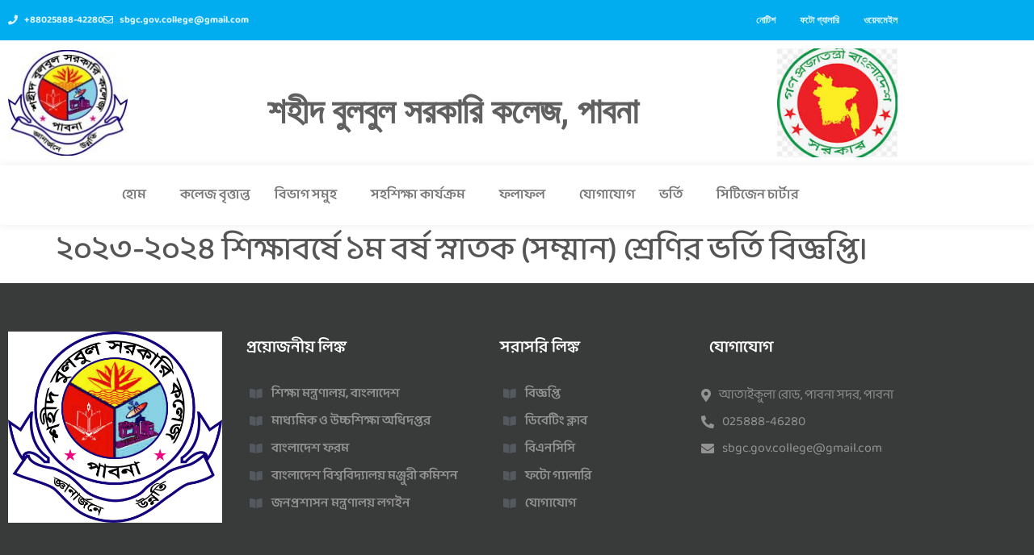

--- FILE ---
content_type: text/html; charset=UTF-8
request_url: https://sbgcp.edu.bd/notice/%E0%A7%A8%E0%A7%A6%E0%A7%A8%E0%A7%A9-%E0%A7%A8%E0%A7%A6%E0%A7%A8%E0%A7%AA-%E0%A6%B6%E0%A6%BF%E0%A6%95%E0%A7%8D%E0%A6%B7%E0%A6%BE%E0%A6%AC%E0%A6%B0%E0%A7%8D%E0%A6%B7%E0%A7%87-%E0%A7%A7%E0%A6%AE/
body_size: 19331
content:

<!DOCTYPE html>
<html lang="en-US">

<head>
	<meta charset="UTF-8">
	<meta name="viewport" content="width=device-width, initial-scale=1.0" />
		<title>২০২৩-২০২৪ শিক্ষাবর্ষে ১ম বর্ষ স্নাতক (সম্মান) শ্রেণির ভর্তি বিজ্ঞপ্তি। &#8211; শহীদ বুলবুল সরকারি কলেজ, পাবনা</title>
<meta name='robots' content='max-image-preview:large' />
<link rel='dns-prefetch' href='//maxcdn.bootstrapcdn.com' />
<link rel="alternate" type="application/rss+xml" title="শহীদ বুলবুল সরকারি কলেজ, পাবনা &raquo; Feed" href="https://sbgcp.edu.bd/feed/" />
<link rel="alternate" type="application/rss+xml" title="শহীদ বুলবুল সরকারি কলেজ, পাবনা &raquo; Comments Feed" href="https://sbgcp.edu.bd/comments/feed/" />
<link rel="alternate" title="oEmbed (JSON)" type="application/json+oembed" href="https://sbgcp.edu.bd/wp-json/oembed/1.0/embed?url=https%3A%2F%2Fsbgcp.edu.bd%2Fnotice%2F%25e0%25a7%25a8%25e0%25a7%25a6%25e0%25a7%25a8%25e0%25a7%25a9-%25e0%25a7%25a8%25e0%25a7%25a6%25e0%25a7%25a8%25e0%25a7%25aa-%25e0%25a6%25b6%25e0%25a6%25bf%25e0%25a6%2595%25e0%25a7%258d%25e0%25a6%25b7%25e0%25a6%25be%25e0%25a6%25ac%25e0%25a6%25b0%25e0%25a7%258d%25e0%25a6%25b7%25e0%25a7%2587-%25e0%25a7%25a7%25e0%25a6%25ae%2F" />
<link rel="alternate" title="oEmbed (XML)" type="text/xml+oembed" href="https://sbgcp.edu.bd/wp-json/oembed/1.0/embed?url=https%3A%2F%2Fsbgcp.edu.bd%2Fnotice%2F%25e0%25a7%25a8%25e0%25a7%25a6%25e0%25a7%25a8%25e0%25a7%25a9-%25e0%25a7%25a8%25e0%25a7%25a6%25e0%25a7%25a8%25e0%25a7%25aa-%25e0%25a6%25b6%25e0%25a6%25bf%25e0%25a6%2595%25e0%25a7%258d%25e0%25a6%25b7%25e0%25a6%25be%25e0%25a6%25ac%25e0%25a6%25b0%25e0%25a7%258d%25e0%25a6%25b7%25e0%25a7%2587-%25e0%25a7%25a7%25e0%25a6%25ae%2F&#038;format=xml" />
<style id='wp-img-auto-sizes-contain-inline-css'>
img:is([sizes=auto i],[sizes^="auto," i]){contain-intrinsic-size:3000px 1500px}
/*# sourceURL=wp-img-auto-sizes-contain-inline-css */
</style>

<style id='wp-emoji-styles-inline-css'>

	img.wp-smiley, img.emoji {
		display: inline !important;
		border: none !important;
		box-shadow: none !important;
		height: 1em !important;
		width: 1em !important;
		margin: 0 0.07em !important;
		vertical-align: -0.1em !important;
		background: none !important;
		padding: 0 !important;
	}
/*# sourceURL=wp-emoji-styles-inline-css */
</style>
<link rel='stylesheet' id='wp-block-library-css' href='https://sbgcp.edu.bd/wp-includes/css/dist/block-library/style.min.css?ver=6.9' media='all' />
<style id='global-styles-inline-css'>
:root{--wp--preset--aspect-ratio--square: 1;--wp--preset--aspect-ratio--4-3: 4/3;--wp--preset--aspect-ratio--3-4: 3/4;--wp--preset--aspect-ratio--3-2: 3/2;--wp--preset--aspect-ratio--2-3: 2/3;--wp--preset--aspect-ratio--16-9: 16/9;--wp--preset--aspect-ratio--9-16: 9/16;--wp--preset--color--black: #000000;--wp--preset--color--cyan-bluish-gray: #abb8c3;--wp--preset--color--white: #ffffff;--wp--preset--color--pale-pink: #f78da7;--wp--preset--color--vivid-red: #cf2e2e;--wp--preset--color--luminous-vivid-orange: #ff6900;--wp--preset--color--luminous-vivid-amber: #fcb900;--wp--preset--color--light-green-cyan: #7bdcb5;--wp--preset--color--vivid-green-cyan: #00d084;--wp--preset--color--pale-cyan-blue: #8ed1fc;--wp--preset--color--vivid-cyan-blue: #0693e3;--wp--preset--color--vivid-purple: #9b51e0;--wp--preset--gradient--vivid-cyan-blue-to-vivid-purple: linear-gradient(135deg,rgb(6,147,227) 0%,rgb(155,81,224) 100%);--wp--preset--gradient--light-green-cyan-to-vivid-green-cyan: linear-gradient(135deg,rgb(122,220,180) 0%,rgb(0,208,130) 100%);--wp--preset--gradient--luminous-vivid-amber-to-luminous-vivid-orange: linear-gradient(135deg,rgb(252,185,0) 0%,rgb(255,105,0) 100%);--wp--preset--gradient--luminous-vivid-orange-to-vivid-red: linear-gradient(135deg,rgb(255,105,0) 0%,rgb(207,46,46) 100%);--wp--preset--gradient--very-light-gray-to-cyan-bluish-gray: linear-gradient(135deg,rgb(238,238,238) 0%,rgb(169,184,195) 100%);--wp--preset--gradient--cool-to-warm-spectrum: linear-gradient(135deg,rgb(74,234,220) 0%,rgb(151,120,209) 20%,rgb(207,42,186) 40%,rgb(238,44,130) 60%,rgb(251,105,98) 80%,rgb(254,248,76) 100%);--wp--preset--gradient--blush-light-purple: linear-gradient(135deg,rgb(255,206,236) 0%,rgb(152,150,240) 100%);--wp--preset--gradient--blush-bordeaux: linear-gradient(135deg,rgb(254,205,165) 0%,rgb(254,45,45) 50%,rgb(107,0,62) 100%);--wp--preset--gradient--luminous-dusk: linear-gradient(135deg,rgb(255,203,112) 0%,rgb(199,81,192) 50%,rgb(65,88,208) 100%);--wp--preset--gradient--pale-ocean: linear-gradient(135deg,rgb(255,245,203) 0%,rgb(182,227,212) 50%,rgb(51,167,181) 100%);--wp--preset--gradient--electric-grass: linear-gradient(135deg,rgb(202,248,128) 0%,rgb(113,206,126) 100%);--wp--preset--gradient--midnight: linear-gradient(135deg,rgb(2,3,129) 0%,rgb(40,116,252) 100%);--wp--preset--font-size--small: 13px;--wp--preset--font-size--medium: 20px;--wp--preset--font-size--large: 36px;--wp--preset--font-size--x-large: 42px;--wp--preset--spacing--20: 0.44rem;--wp--preset--spacing--30: 0.67rem;--wp--preset--spacing--40: 1rem;--wp--preset--spacing--50: 1.5rem;--wp--preset--spacing--60: 2.25rem;--wp--preset--spacing--70: 3.38rem;--wp--preset--spacing--80: 5.06rem;--wp--preset--shadow--natural: 6px 6px 9px rgba(0, 0, 0, 0.2);--wp--preset--shadow--deep: 12px 12px 50px rgba(0, 0, 0, 0.4);--wp--preset--shadow--sharp: 6px 6px 0px rgba(0, 0, 0, 0.2);--wp--preset--shadow--outlined: 6px 6px 0px -3px rgb(255, 255, 255), 6px 6px rgb(0, 0, 0);--wp--preset--shadow--crisp: 6px 6px 0px rgb(0, 0, 0);}:root { --wp--style--global--content-size: 800px;--wp--style--global--wide-size: 1200px; }:where(body) { margin: 0; }.wp-site-blocks > .alignleft { float: left; margin-right: 2em; }.wp-site-blocks > .alignright { float: right; margin-left: 2em; }.wp-site-blocks > .aligncenter { justify-content: center; margin-left: auto; margin-right: auto; }:where(.wp-site-blocks) > * { margin-block-start: 24px; margin-block-end: 0; }:where(.wp-site-blocks) > :first-child { margin-block-start: 0; }:where(.wp-site-blocks) > :last-child { margin-block-end: 0; }:root { --wp--style--block-gap: 24px; }:root :where(.is-layout-flow) > :first-child{margin-block-start: 0;}:root :where(.is-layout-flow) > :last-child{margin-block-end: 0;}:root :where(.is-layout-flow) > *{margin-block-start: 24px;margin-block-end: 0;}:root :where(.is-layout-constrained) > :first-child{margin-block-start: 0;}:root :where(.is-layout-constrained) > :last-child{margin-block-end: 0;}:root :where(.is-layout-constrained) > *{margin-block-start: 24px;margin-block-end: 0;}:root :where(.is-layout-flex){gap: 24px;}:root :where(.is-layout-grid){gap: 24px;}.is-layout-flow > .alignleft{float: left;margin-inline-start: 0;margin-inline-end: 2em;}.is-layout-flow > .alignright{float: right;margin-inline-start: 2em;margin-inline-end: 0;}.is-layout-flow > .aligncenter{margin-left: auto !important;margin-right: auto !important;}.is-layout-constrained > .alignleft{float: left;margin-inline-start: 0;margin-inline-end: 2em;}.is-layout-constrained > .alignright{float: right;margin-inline-start: 2em;margin-inline-end: 0;}.is-layout-constrained > .aligncenter{margin-left: auto !important;margin-right: auto !important;}.is-layout-constrained > :where(:not(.alignleft):not(.alignright):not(.alignfull)){max-width: var(--wp--style--global--content-size);margin-left: auto !important;margin-right: auto !important;}.is-layout-constrained > .alignwide{max-width: var(--wp--style--global--wide-size);}body .is-layout-flex{display: flex;}.is-layout-flex{flex-wrap: wrap;align-items: center;}.is-layout-flex > :is(*, div){margin: 0;}body .is-layout-grid{display: grid;}.is-layout-grid > :is(*, div){margin: 0;}body{padding-top: 0px;padding-right: 0px;padding-bottom: 0px;padding-left: 0px;}a:where(:not(.wp-element-button)){text-decoration: underline;}:root :where(.wp-element-button, .wp-block-button__link){background-color: #32373c;border-width: 0;color: #fff;font-family: inherit;font-size: inherit;font-style: inherit;font-weight: inherit;letter-spacing: inherit;line-height: inherit;padding-top: calc(0.667em + 2px);padding-right: calc(1.333em + 2px);padding-bottom: calc(0.667em + 2px);padding-left: calc(1.333em + 2px);text-decoration: none;text-transform: inherit;}.has-black-color{color: var(--wp--preset--color--black) !important;}.has-cyan-bluish-gray-color{color: var(--wp--preset--color--cyan-bluish-gray) !important;}.has-white-color{color: var(--wp--preset--color--white) !important;}.has-pale-pink-color{color: var(--wp--preset--color--pale-pink) !important;}.has-vivid-red-color{color: var(--wp--preset--color--vivid-red) !important;}.has-luminous-vivid-orange-color{color: var(--wp--preset--color--luminous-vivid-orange) !important;}.has-luminous-vivid-amber-color{color: var(--wp--preset--color--luminous-vivid-amber) !important;}.has-light-green-cyan-color{color: var(--wp--preset--color--light-green-cyan) !important;}.has-vivid-green-cyan-color{color: var(--wp--preset--color--vivid-green-cyan) !important;}.has-pale-cyan-blue-color{color: var(--wp--preset--color--pale-cyan-blue) !important;}.has-vivid-cyan-blue-color{color: var(--wp--preset--color--vivid-cyan-blue) !important;}.has-vivid-purple-color{color: var(--wp--preset--color--vivid-purple) !important;}.has-black-background-color{background-color: var(--wp--preset--color--black) !important;}.has-cyan-bluish-gray-background-color{background-color: var(--wp--preset--color--cyan-bluish-gray) !important;}.has-white-background-color{background-color: var(--wp--preset--color--white) !important;}.has-pale-pink-background-color{background-color: var(--wp--preset--color--pale-pink) !important;}.has-vivid-red-background-color{background-color: var(--wp--preset--color--vivid-red) !important;}.has-luminous-vivid-orange-background-color{background-color: var(--wp--preset--color--luminous-vivid-orange) !important;}.has-luminous-vivid-amber-background-color{background-color: var(--wp--preset--color--luminous-vivid-amber) !important;}.has-light-green-cyan-background-color{background-color: var(--wp--preset--color--light-green-cyan) !important;}.has-vivid-green-cyan-background-color{background-color: var(--wp--preset--color--vivid-green-cyan) !important;}.has-pale-cyan-blue-background-color{background-color: var(--wp--preset--color--pale-cyan-blue) !important;}.has-vivid-cyan-blue-background-color{background-color: var(--wp--preset--color--vivid-cyan-blue) !important;}.has-vivid-purple-background-color{background-color: var(--wp--preset--color--vivid-purple) !important;}.has-black-border-color{border-color: var(--wp--preset--color--black) !important;}.has-cyan-bluish-gray-border-color{border-color: var(--wp--preset--color--cyan-bluish-gray) !important;}.has-white-border-color{border-color: var(--wp--preset--color--white) !important;}.has-pale-pink-border-color{border-color: var(--wp--preset--color--pale-pink) !important;}.has-vivid-red-border-color{border-color: var(--wp--preset--color--vivid-red) !important;}.has-luminous-vivid-orange-border-color{border-color: var(--wp--preset--color--luminous-vivid-orange) !important;}.has-luminous-vivid-amber-border-color{border-color: var(--wp--preset--color--luminous-vivid-amber) !important;}.has-light-green-cyan-border-color{border-color: var(--wp--preset--color--light-green-cyan) !important;}.has-vivid-green-cyan-border-color{border-color: var(--wp--preset--color--vivid-green-cyan) !important;}.has-pale-cyan-blue-border-color{border-color: var(--wp--preset--color--pale-cyan-blue) !important;}.has-vivid-cyan-blue-border-color{border-color: var(--wp--preset--color--vivid-cyan-blue) !important;}.has-vivid-purple-border-color{border-color: var(--wp--preset--color--vivid-purple) !important;}.has-vivid-cyan-blue-to-vivid-purple-gradient-background{background: var(--wp--preset--gradient--vivid-cyan-blue-to-vivid-purple) !important;}.has-light-green-cyan-to-vivid-green-cyan-gradient-background{background: var(--wp--preset--gradient--light-green-cyan-to-vivid-green-cyan) !important;}.has-luminous-vivid-amber-to-luminous-vivid-orange-gradient-background{background: var(--wp--preset--gradient--luminous-vivid-amber-to-luminous-vivid-orange) !important;}.has-luminous-vivid-orange-to-vivid-red-gradient-background{background: var(--wp--preset--gradient--luminous-vivid-orange-to-vivid-red) !important;}.has-very-light-gray-to-cyan-bluish-gray-gradient-background{background: var(--wp--preset--gradient--very-light-gray-to-cyan-bluish-gray) !important;}.has-cool-to-warm-spectrum-gradient-background{background: var(--wp--preset--gradient--cool-to-warm-spectrum) !important;}.has-blush-light-purple-gradient-background{background: var(--wp--preset--gradient--blush-light-purple) !important;}.has-blush-bordeaux-gradient-background{background: var(--wp--preset--gradient--blush-bordeaux) !important;}.has-luminous-dusk-gradient-background{background: var(--wp--preset--gradient--luminous-dusk) !important;}.has-pale-ocean-gradient-background{background: var(--wp--preset--gradient--pale-ocean) !important;}.has-electric-grass-gradient-background{background: var(--wp--preset--gradient--electric-grass) !important;}.has-midnight-gradient-background{background: var(--wp--preset--gradient--midnight) !important;}.has-small-font-size{font-size: var(--wp--preset--font-size--small) !important;}.has-medium-font-size{font-size: var(--wp--preset--font-size--medium) !important;}.has-large-font-size{font-size: var(--wp--preset--font-size--large) !important;}.has-x-large-font-size{font-size: var(--wp--preset--font-size--x-large) !important;}
:root :where(.wp-block-pullquote){font-size: 1.5em;line-height: 1.6;}
/*# sourceURL=global-styles-inline-css */
</style>
<link rel='stylesheet' id='contact-form-7-css' href='https://sbgcp.edu.bd/wp-content/plugins/contact-form-7/includes/css/styles.css?ver=6.1.4' media='all' />
<link rel='stylesheet' id='cff-css' href='https://sbgcp.edu.bd/wp-content/plugins/custom-facebook-feed/assets/css/cff-style.min.css?ver=4.3.4' media='all' />
<link rel='stylesheet' id='sb-font-awesome-css' href='https://maxcdn.bootstrapcdn.com/font-awesome/4.7.0/css/font-awesome.min.css?ver=6.9' media='all' />
<link rel='stylesheet' id='easy-build-cf7-light-style-css' href='https://sbgcp.edu.bd/wp-content/plugins/easy-build-cf7-light/assets/dist/main.css?ver=1754063709' media='all' />
<link rel='stylesheet' id='hello-elementor-css' href='https://sbgcp.edu.bd/wp-content/themes/hello-elementor/assets/css/reset.css?ver=3.4.6' media='all' />
<link rel='stylesheet' id='hello-elementor-theme-style-css' href='https://sbgcp.edu.bd/wp-content/themes/hello-elementor/assets/css/theme.css?ver=3.4.6' media='all' />
<link rel='stylesheet' id='hello-elementor-header-footer-css' href='https://sbgcp.edu.bd/wp-content/themes/hello-elementor/assets/css/header-footer.css?ver=3.4.6' media='all' />
<link rel='stylesheet' id='tablepress-default-css' href='https://sbgcp.edu.bd/wp-content/plugins/tablepress/css/build/default.css?ver=3.2.6' media='all' />
<link rel='stylesheet' id='dashicons-css' href='https://sbgcp.edu.bd/wp-includes/css/dashicons.min.css?ver=6.9' media='all' />
<link rel='stylesheet' id='ekit-widget-styles-css' href='https://sbgcp.edu.bd/wp-content/plugins/elementskit-lite/widgets/init/assets/css/widget-styles.css?ver=3.7.8' media='all' />
<link rel='stylesheet' id='ekit-responsive-css' href='https://sbgcp.edu.bd/wp-content/plugins/elementskit-lite/widgets/init/assets/css/responsive.css?ver=3.7.8' media='all' />
<link rel='stylesheet' id='elementor-frontend-css' href='https://sbgcp.edu.bd/wp-content/plugins/elementor/assets/css/frontend.min.css?ver=3.34.2' media='all' />
<style id='elementor-frontend-inline-css'>
.elementor-kit-10{--e-global-color-primary:#606060;--e-global-color-secondary:#54595F;--e-global-color-text:#282828;--e-global-color-accent:#61CE70;--e-global-typography-primary-font-family:"Baloo Da 2";--e-global-typography-primary-font-weight:500;--e-global-typography-secondary-font-family:"Baloo Da 2";--e-global-typography-secondary-font-weight:400;--e-global-typography-text-font-family:"Baloo Da 2";--e-global-typography-text-font-weight:400;--e-global-typography-accent-font-family:"Baloo Da 2";--e-global-typography-accent-font-weight:500;color:#555555;font-family:"Baloo Da 2", Sans-serif;}.elementor-section.elementor-section-boxed > .elementor-container{max-width:1140px;}.e-con{--container-max-width:1140px;}.elementor-widget:not(:last-child){margin-block-end:20px;}.elementor-element{--widgets-spacing:20px 20px;--widgets-spacing-row:20px;--widgets-spacing-column:20px;}{}h1.entry-title{display:var(--page-title-display);}.site-header .site-branding{flex-direction:column;align-items:stretch;}.site-header{padding-inline-end:0px;padding-inline-start:0px;}.site-footer .site-branding{flex-direction:column;align-items:stretch;}@media(max-width:1024px){.elementor-section.elementor-section-boxed > .elementor-container{max-width:1024px;}.e-con{--container-max-width:1024px;}}@media(max-width:767px){.elementor-section.elementor-section-boxed > .elementor-container{max-width:767px;}.e-con{--container-max-width:767px;}}
/*# sourceURL=elementor-frontend-inline-css */
</style>
<link rel='stylesheet' id='eael-general-css' href='https://sbgcp.edu.bd/wp-content/plugins/essential-addons-for-elementor-lite/assets/front-end/css/view/general.min.css?ver=6.5.8' media='all' />
<link rel='stylesheet' id='elementor-gf-local-opensans-css' href='https://sbgcp.edu.bd/wp-content/uploads/elementor/google-fonts/css/opensans.css?ver=1742232207' media='all' />
<link rel='stylesheet' id='elementor-gf-local-roboto-css' href='https://sbgcp.edu.bd/wp-content/uploads/elementor/google-fonts/css/roboto.css?ver=1742232253' media='all' />
<link rel='stylesheet' id='elementor-gf-local-balooda2-css' href='https://sbgcp.edu.bd/wp-content/uploads/elementor/google-fonts/css/balooda2.css?ver=1742232260' media='all' />
<link rel='stylesheet' id='elementor-icons-shared-0-css' href='https://sbgcp.edu.bd/wp-content/plugins/elementor/assets/lib/font-awesome/css/fontawesome.min.css?ver=5.15.3' media='all' />
<link rel='stylesheet' id='elementor-icons-fa-solid-css' href='https://sbgcp.edu.bd/wp-content/plugins/elementor/assets/lib/font-awesome/css/solid.min.css?ver=5.15.3' media='all' />
<link rel='stylesheet' id='elementor-icons-fa-regular-css' href='https://sbgcp.edu.bd/wp-content/plugins/elementor/assets/lib/font-awesome/css/regular.min.css?ver=5.15.3' media='all' />
<script src="https://sbgcp.edu.bd/wp-includes/js/jquery/jquery.min.js?ver=3.7.1" id="jquery-core-js"></script>
<script src="https://sbgcp.edu.bd/wp-includes/js/jquery/jquery-migrate.min.js?ver=3.4.1" id="jquery-migrate-js"></script>
<link rel="https://api.w.org/" href="https://sbgcp.edu.bd/wp-json/" /><link rel="alternate" title="JSON" type="application/json" href="https://sbgcp.edu.bd/wp-json/wp/v2/notice/6967" /><link rel="EditURI" type="application/rsd+xml" title="RSD" href="https://sbgcp.edu.bd/xmlrpc.php?rsd" />
<meta name="generator" content="WordPress 6.9" />
<link rel="canonical" href="https://sbgcp.edu.bd/notice/%e0%a7%a8%e0%a7%a6%e0%a7%a8%e0%a7%a9-%e0%a7%a8%e0%a7%a6%e0%a7%a8%e0%a7%aa-%e0%a6%b6%e0%a6%bf%e0%a6%95%e0%a7%8d%e0%a6%b7%e0%a6%be%e0%a6%ac%e0%a6%b0%e0%a7%8d%e0%a6%b7%e0%a7%87-%e0%a7%a7%e0%a6%ae/" />
<link rel='shortlink' href='https://sbgcp.edu.bd/?p=6967' />
<style id="essential-blocks-global-styles">
            :root {
                --eb-global-primary-color: #101828;
--eb-global-secondary-color: #475467;
--eb-global-tertiary-color: #98A2B3;
--eb-global-text-color: #475467;
--eb-global-heading-color: #1D2939;
--eb-global-link-color: #444CE7;
--eb-global-background-color: #F9FAFB;
--eb-global-button-text-color: #FFFFFF;
--eb-global-button-background-color: #101828;
--eb-gradient-primary-color: linear-gradient(90deg, hsla(259, 84%, 78%, 1) 0%, hsla(206, 67%, 75%, 1) 100%);
--eb-gradient-secondary-color: linear-gradient(90deg, hsla(18, 76%, 85%, 1) 0%, hsla(203, 69%, 84%, 1) 100%);
--eb-gradient-tertiary-color: linear-gradient(90deg, hsla(248, 21%, 15%, 1) 0%, hsla(250, 14%, 61%, 1) 100%);
--eb-gradient-background-color: linear-gradient(90deg, rgb(250, 250, 250) 0%, rgb(233, 233, 233) 49%, rgb(244, 243, 243) 100%);

                --eb-tablet-breakpoint: 1024px;
--eb-mobile-breakpoint: 767px;

            }
            
            
        </style><meta name="generator" content="Elementor 3.34.2; features: additional_custom_breakpoints; settings: css_print_method-internal, google_font-enabled, font_display-auto">
			<style>
				.e-con.e-parent:nth-of-type(n+4):not(.e-lazyloaded):not(.e-no-lazyload),
				.e-con.e-parent:nth-of-type(n+4):not(.e-lazyloaded):not(.e-no-lazyload) * {
					background-image: none !important;
				}
				@media screen and (max-height: 1024px) {
					.e-con.e-parent:nth-of-type(n+3):not(.e-lazyloaded):not(.e-no-lazyload),
					.e-con.e-parent:nth-of-type(n+3):not(.e-lazyloaded):not(.e-no-lazyload) * {
						background-image: none !important;
					}
				}
				@media screen and (max-height: 640px) {
					.e-con.e-parent:nth-of-type(n+2):not(.e-lazyloaded):not(.e-no-lazyload),
					.e-con.e-parent:nth-of-type(n+2):not(.e-lazyloaded):not(.e-no-lazyload) * {
						background-image: none !important;
					}
				}
			</style>
			<link rel="icon" href="https://sbgcp.edu.bd/wp-content/uploads/2021/08/logo-150x150.png" sizes="32x32" />
<link rel="icon" href="https://sbgcp.edu.bd/wp-content/uploads/2021/08/logo.png" sizes="192x192" />
<link rel="apple-touch-icon" href="https://sbgcp.edu.bd/wp-content/uploads/2021/08/logo.png" />
<meta name="msapplication-TileImage" content="https://sbgcp.edu.bd/wp-content/uploads/2021/08/logo.png" />
		<style id="wp-custom-css">
			.elementskit-navbar-nav{
	position:relative;
}
.elementor-widget-ekit-nav-menu .elementskit-navbar-nav>li.elementskit-megamenu-has.relative_position {
    position: static;
}
.elementskit-navbar-nav-default .elementskit-megamenu-panel{
	width: 100% !important
}
h1, h2, h3, h4, h5, h6{
	color: 121212;
}
.lc-main-content-area > .elementor-container{
	box-shadow:0 0 10px 0px rgb(0 0 0 / 12%);
	border-top: 4px solid #01ADEF;
}
.lc-dwn, .item-tilte:last-child{
	-webkit-transform: translateX(-10px);
	    -ms-transform: translateX(-10px);
	        transform: translateX(-10px);
}
.elementor-heading-title{
	position: relative;
}
.lc-main-content-area .elementor-heading-title::before{
content: "";
    width: 3px;
    height: 16px;
    background: #01ADEF;
    position: absolute;
    left: -9px;
    top: 2px;
}

label{
	display: block;
}
label input,
label textarea{
	margin-top: 5px !important
	
}
.lc-fb-page .eael-facebook-feed {
    height: 640px !important;
    overflow: scroll;
}
table.dataTable thead .sorting,
table.dataTable td,
.tablepress th,
.tablepress td{
    text-align: center;
	vertical-align: middle !important;
	font-weight: 600 !important
}
table.dataTable td img,
table.tablepress td img{
	display: block;
	margin: auto;
	max-width: 180px;
}
.teacher-image img{
 width: 300px;
	height: 380px
}
		</style>
		</head>

<body class="wp-singular notice-template-default single single-notice postid-6967 wp-custom-logo wp-embed-responsive wp-theme-hello-elementor hello-elementor-default elementor-default elementor-kit-10">

	
			<a class="skip-link screen-reader-text" href="#content">
			Skip to content		</a>
	
	
	<div class="ekit-template-content-markup ekit-template-content-header ekit-template-content-theme-support">
		<style>.elementor-27 .elementor-element.elementor-element-54eead2 > .elementor-container > .elementor-column > .elementor-widget-wrap{align-content:center;align-items:center;}.elementor-27 .elementor-element.elementor-element-54eead2:not(.elementor-motion-effects-element-type-background), .elementor-27 .elementor-element.elementor-element-54eead2 > .elementor-motion-effects-container > .elementor-motion-effects-layer{background-color:#01ADEF;}.elementor-27 .elementor-element.elementor-element-54eead2{transition:background 0.3s, border 0.3s, border-radius 0.3s, box-shadow 0.3s;}.elementor-27 .elementor-element.elementor-element-54eead2 > .elementor-background-overlay{transition:background 0.3s, border-radius 0.3s, opacity 0.3s;}.elementor-widget-icon-list .elementor-icon-list-item:not(:last-child):after{border-color:var( --e-global-color-text );}.elementor-widget-icon-list .elementor-icon-list-icon i{color:var( --e-global-color-primary );}.elementor-widget-icon-list .elementor-icon-list-icon svg{fill:var( --e-global-color-primary );}.elementor-widget-icon-list .elementor-icon-list-item > .elementor-icon-list-text, .elementor-widget-icon-list .elementor-icon-list-item > a{font-family:var( --e-global-typography-text-font-family ), Sans-serif;font-weight:var( --e-global-typography-text-font-weight );}.elementor-widget-icon-list .elementor-icon-list-text{color:var( --e-global-color-secondary );}.elementor-27 .elementor-element.elementor-element-b705eaa .elementor-icon-list-icon i{color:#FFFFFFD9;transition:color 0.3s;}.elementor-27 .elementor-element.elementor-element-b705eaa .elementor-icon-list-icon svg{fill:#FFFFFFD9;transition:fill 0.3s;}.elementor-27 .elementor-element.elementor-element-b705eaa{--e-icon-list-icon-size:12px;--icon-vertical-offset:0px;}.elementor-27 .elementor-element.elementor-element-b705eaa .elementor-icon-list-item > .elementor-icon-list-text, .elementor-27 .elementor-element.elementor-element-b705eaa .elementor-icon-list-item > a{font-size:12px;font-weight:bold;}.elementor-27 .elementor-element.elementor-element-b705eaa .elementor-icon-list-text{color:#FFFFFFD9;transition:color 0.3s;}.elementor-27 .elementor-element.elementor-element-74f793a > .elementor-widget-container{padding:0px 3px 0px 03px;}.elementor-27 .elementor-element.elementor-element-74f793a .elementskit-menu-container{height:30px;border-radius:0px 0px 0px 0px;}.elementor-27 .elementor-element.elementor-element-74f793a .elementskit-navbar-nav > li > a{font-family:"Open Sans", Sans-serif;font-size:12px;font-weight:bold;text-transform:uppercase;color:#FFFFFFD9;padding:0px 15px 0px 15px;}.elementor-27 .elementor-element.elementor-element-74f793a .elementskit-navbar-nav > li > a:hover{color:#707070;}.elementor-27 .elementor-element.elementor-element-74f793a .elementskit-navbar-nav > li > a:focus{color:#707070;}.elementor-27 .elementor-element.elementor-element-74f793a .elementskit-navbar-nav > li > a:active{color:#707070;}.elementor-27 .elementor-element.elementor-element-74f793a .elementskit-navbar-nav > li:hover > a{color:#707070;}.elementor-27 .elementor-element.elementor-element-74f793a .elementskit-navbar-nav > li:hover > a .elementskit-submenu-indicator{color:#707070;}.elementor-27 .elementor-element.elementor-element-74f793a .elementskit-navbar-nav > li > a:hover .elementskit-submenu-indicator{color:#707070;}.elementor-27 .elementor-element.elementor-element-74f793a .elementskit-navbar-nav > li > a:focus .elementskit-submenu-indicator{color:#707070;}.elementor-27 .elementor-element.elementor-element-74f793a .elementskit-navbar-nav > li > a:active .elementskit-submenu-indicator{color:#707070;}.elementor-27 .elementor-element.elementor-element-74f793a .elementskit-navbar-nav > li.current-menu-item > a{color:#707070;}.elementor-27 .elementor-element.elementor-element-74f793a .elementskit-navbar-nav > li.current-menu-ancestor > a{color:#707070;}.elementor-27 .elementor-element.elementor-element-74f793a .elementskit-navbar-nav > li.current-menu-ancestor > a .elementskit-submenu-indicator{color:#707070;}.elementor-27 .elementor-element.elementor-element-74f793a .elementskit-navbar-nav > li > a .elementskit-submenu-indicator{color:#101010;fill:#101010;}.elementor-27 .elementor-element.elementor-element-74f793a .elementskit-navbar-nav > li > a .ekit-submenu-indicator-icon{color:#101010;fill:#101010;}.elementor-27 .elementor-element.elementor-element-74f793a .elementskit-navbar-nav .elementskit-submenu-panel > li > a{padding:15px 15px 15px 15px;color:#000000;}.elementor-27 .elementor-element.elementor-element-74f793a .elementskit-navbar-nav .elementskit-submenu-panel > li > a:hover{color:#707070;}.elementor-27 .elementor-element.elementor-element-74f793a .elementskit-navbar-nav .elementskit-submenu-panel > li > a:focus{color:#707070;}.elementor-27 .elementor-element.elementor-element-74f793a .elementskit-navbar-nav .elementskit-submenu-panel > li > a:active{color:#707070;}.elementor-27 .elementor-element.elementor-element-74f793a .elementskit-navbar-nav .elementskit-submenu-panel > li:hover > a{color:#707070;}.elementor-27 .elementor-element.elementor-element-74f793a .elementskit-navbar-nav .elementskit-submenu-panel > li.current-menu-item > a{color:#707070 !important;}.elementor-27 .elementor-element.elementor-element-74f793a .elementskit-submenu-panel{padding:15px 0px 15px 0px;}.elementor-27 .elementor-element.elementor-element-74f793a .elementskit-navbar-nav .elementskit-submenu-panel{border-radius:0px 0px 0px 0px;min-width:220px;}.elementor-27 .elementor-element.elementor-element-74f793a .elementskit-menu-hamburger{float:right;}.elementor-27 .elementor-element.elementor-element-74f793a .elementskit-menu-hamburger .elementskit-menu-hamburger-icon{background-color:rgba(0, 0, 0, 0.5);}.elementor-27 .elementor-element.elementor-element-74f793a .elementskit-menu-hamburger > .ekit-menu-icon{color:rgba(0, 0, 0, 0.5);}.elementor-27 .elementor-element.elementor-element-74f793a .elementskit-menu-hamburger:hover .elementskit-menu-hamburger-icon{background-color:rgba(0, 0, 0, 0.5);}.elementor-27 .elementor-element.elementor-element-74f793a .elementskit-menu-hamburger:hover > .ekit-menu-icon{color:rgba(0, 0, 0, 0.5);}.elementor-27 .elementor-element.elementor-element-74f793a .elementskit-menu-close{color:rgba(51, 51, 51, 1);}.elementor-27 .elementor-element.elementor-element-74f793a .elementskit-menu-close:hover{color:rgba(0, 0, 0, 0.5);}.elementor-27 .elementor-element.elementor-element-ad0e0c1 > .elementor-container > .elementor-column > .elementor-widget-wrap{align-content:center;align-items:center;}.elementor-widget-image .widget-image-caption{color:var( --e-global-color-text );font-family:var( --e-global-typography-text-font-family ), Sans-serif;font-weight:var( --e-global-typography-text-font-weight );}.elementor-27 .elementor-element.elementor-element-417a653{text-align:start;}.elementor-widget-heading .elementor-heading-title{font-family:var( --e-global-typography-primary-font-family ), Sans-serif;font-weight:var( --e-global-typography-primary-font-weight );color:var( --e-global-color-primary );}.elementor-27 .elementor-element.elementor-element-2a3cfb1 > .elementor-widget-container{padding:20px 0px 0px 0px;}.elementor-27 .elementor-element.elementor-element-2a3cfb1{text-align:center;}.elementor-27 .elementor-element.elementor-element-2a3cfb1 .elementor-heading-title{font-family:"Roboto", Sans-serif;font-size:44px;font-weight:600;line-height:30px;color:#606060;}.elementor-27 .elementor-element.elementor-element-563c08b > .elementor-container > .elementor-column > .elementor-widget-wrap{align-content:center;align-items:center;}.elementor-27 .elementor-element.elementor-element-563c08b{box-shadow:0px 0px 11px 0px rgba(0, 0, 0, 0.08);}.elementor-27 .elementor-element.elementor-element-fcaeca0 .elementskit-menu-container{height:54px;border-radius:0px 0px 0px 0px;}.elementor-27 .elementor-element.elementor-element-fcaeca0 .elementskit-navbar-nav > li > a{font-size:17px;font-weight:600;line-height:24px;color:#777777;padding:0px 15px 0px 15px;}.elementor-27 .elementor-element.elementor-element-fcaeca0 .elementskit-navbar-nav > li > a:hover{color:#3F51B5;}.elementor-27 .elementor-element.elementor-element-fcaeca0 .elementskit-navbar-nav > li > a:focus{color:#3F51B5;}.elementor-27 .elementor-element.elementor-element-fcaeca0 .elementskit-navbar-nav > li > a:active{color:#3F51B5;}.elementor-27 .elementor-element.elementor-element-fcaeca0 .elementskit-navbar-nav > li:hover > a{color:#3F51B5;}.elementor-27 .elementor-element.elementor-element-fcaeca0 .elementskit-navbar-nav > li:hover > a .elementskit-submenu-indicator{color:#3F51B5;}.elementor-27 .elementor-element.elementor-element-fcaeca0 .elementskit-navbar-nav > li > a:hover .elementskit-submenu-indicator{color:#3F51B5;}.elementor-27 .elementor-element.elementor-element-fcaeca0 .elementskit-navbar-nav > li > a:focus .elementskit-submenu-indicator{color:#3F51B5;}.elementor-27 .elementor-element.elementor-element-fcaeca0 .elementskit-navbar-nav > li > a:active .elementskit-submenu-indicator{color:#3F51B5;}.elementor-27 .elementor-element.elementor-element-fcaeca0 .elementskit-navbar-nav > li.current-menu-item > a{color:#707070;}.elementor-27 .elementor-element.elementor-element-fcaeca0 .elementskit-navbar-nav > li.current-menu-ancestor > a{color:#707070;}.elementor-27 .elementor-element.elementor-element-fcaeca0 .elementskit-navbar-nav > li.current-menu-ancestor > a .elementskit-submenu-indicator{color:#707070;}.elementor-27 .elementor-element.elementor-element-fcaeca0 .elementskit-navbar-nav > li > a .elementskit-submenu-indicator{color:#01ADEF;fill:#01ADEF;}.elementor-27 .elementor-element.elementor-element-fcaeca0 .elementskit-navbar-nav > li > a .ekit-submenu-indicator-icon{color:#01ADEF;fill:#01ADEF;}.elementor-27 .elementor-element.elementor-element-fcaeca0 .elementskit-navbar-nav .elementskit-submenu-panel > li > a{font-family:"Open Sans", Sans-serif;font-size:14px;font-weight:bold;padding:15px 15px 15px 15px;color:#3F51B5;border-style:solid;border-width:1px 0px 0px 0px;border-color:#D3D3D3;}.elementor-27 .elementor-element.elementor-element-fcaeca0 .elementskit-navbar-nav .elementskit-submenu-panel > li > a:hover{color:#707070;}.elementor-27 .elementor-element.elementor-element-fcaeca0 .elementskit-navbar-nav .elementskit-submenu-panel > li > a:focus{color:#707070;}.elementor-27 .elementor-element.elementor-element-fcaeca0 .elementskit-navbar-nav .elementskit-submenu-panel > li > a:active{color:#707070;}.elementor-27 .elementor-element.elementor-element-fcaeca0 .elementskit-navbar-nav .elementskit-submenu-panel > li:hover > a{color:#707070;}.elementor-27 .elementor-element.elementor-element-fcaeca0 .elementskit-navbar-nav .elementskit-submenu-panel > li.current-menu-item > a{color:#707070 !important;}.elementor-27 .elementor-element.elementor-element-fcaeca0 .elementskit-navbar-nav .elementskit-submenu-panel > li:first-child > a{border-style:solid;border-width:0px 0px 0px 0px;}.elementor-27 .elementor-element.elementor-element-fcaeca0 .elementskit-submenu-panel{padding:15px 0px 15px 0px;}.elementor-27 .elementor-element.elementor-element-fcaeca0 .elementskit-navbar-nav .elementskit-submenu-panel{border-radius:0px 0px 0px 0px;min-width:220px;}.elementor-27 .elementor-element.elementor-element-fcaeca0 .elementskit-menu-hamburger{float:right;}.elementor-27 .elementor-element.elementor-element-fcaeca0 .elementskit-menu-hamburger .elementskit-menu-hamburger-icon{background-color:rgba(0, 0, 0, 0.5);}.elementor-27 .elementor-element.elementor-element-fcaeca0 .elementskit-menu-hamburger > .ekit-menu-icon{color:rgba(0, 0, 0, 0.5);}.elementor-27 .elementor-element.elementor-element-fcaeca0 .elementskit-menu-hamburger:hover .elementskit-menu-hamburger-icon{background-color:rgba(0, 0, 0, 0.5);}.elementor-27 .elementor-element.elementor-element-fcaeca0 .elementskit-menu-hamburger:hover > .ekit-menu-icon{color:rgba(0, 0, 0, 0.5);}.elementor-27 .elementor-element.elementor-element-fcaeca0 .elementskit-menu-close{color:rgba(51, 51, 51, 1);}.elementor-27 .elementor-element.elementor-element-fcaeca0 .elementskit-menu-close:hover{color:rgba(0, 0, 0, 0.5);}@media(min-width:768px){.elementor-27 .elementor-element.elementor-element-b67e9eb{width:50.092%;}.elementor-27 .elementor-element.elementor-element-125bf62{width:49.863%;}.elementor-27 .elementor-element.elementor-element-d05c98e{width:14.763%;}.elementor-27 .elementor-element.elementor-element-536af05{width:68.782%;}.elementor-27 .elementor-element.elementor-element-8ced0a1{width:14.763%;}}@media(max-width:1024px) and (min-width:768px){.elementor-27 .elementor-element.elementor-element-b67e9eb{width:100%;}.elementor-27 .elementor-element.elementor-element-125bf62{width:3%;}}@media(max-width:1024px){.elementor-bc-flex-widget .elementor-27 .elementor-element.elementor-element-b67e9eb.elementor-column .elementor-widget-wrap{align-items:center;}.elementor-27 .elementor-element.elementor-element-b67e9eb.elementor-column.elementor-element[data-element_type="column"] > .elementor-widget-wrap.elementor-element-populated{align-content:center;align-items:center;}.elementor-27 .elementor-element.elementor-element-b67e9eb.elementor-column > .elementor-widget-wrap{justify-content:center;}.elementor-27 .elementor-element.elementor-element-74f793a .elementskit-nav-identity-panel{padding:10px 0px 10px 0px;}.elementor-27 .elementor-element.elementor-element-74f793a .elementskit-menu-container{max-width:350px;border-radius:0px 0px 0px 0px;}.elementor-27 .elementor-element.elementor-element-74f793a .elementskit-navbar-nav > li > a{color:#000000;padding:10px 15px 10px 15px;}.elementor-27 .elementor-element.elementor-element-74f793a .elementskit-navbar-nav .elementskit-submenu-panel > li > a{padding:15px 15px 15px 15px;}.elementor-27 .elementor-element.elementor-element-74f793a .elementskit-navbar-nav .elementskit-submenu-panel{border-radius:0px 0px 0px 0px;}.elementor-27 .elementor-element.elementor-element-74f793a .elementskit-menu-hamburger{padding:8px 8px 8px 8px;width:45px;border-radius:3px;}.elementor-27 .elementor-element.elementor-element-74f793a .elementskit-menu-close{padding:8px 8px 8px 8px;margin:12px 12px 12px 12px;width:45px;border-radius:3px;}.elementor-27 .elementor-element.elementor-element-74f793a .elementskit-nav-logo > img{max-width:160px;max-height:60px;}.elementor-27 .elementor-element.elementor-element-74f793a .elementskit-nav-logo{margin:5px 0px 5px 0px;padding:5px 5px 5px 5px;}.elementor-27 .elementor-element.elementor-element-2a3cfb1 .elementor-heading-title{font-size:33px;}.elementor-27 .elementor-element.elementor-element-fcaeca0 .elementskit-nav-identity-panel{padding:10px 0px 10px 0px;}.elementor-27 .elementor-element.elementor-element-fcaeca0 .elementskit-menu-container{max-width:350px;border-radius:0px 0px 0px 0px;}.elementor-27 .elementor-element.elementor-element-fcaeca0 .elementskit-navbar-nav > li > a{color:#000000;padding:10px 15px 10px 15px;}.elementor-27 .elementor-element.elementor-element-fcaeca0 .elementskit-navbar-nav .elementskit-submenu-panel > li > a{padding:15px 15px 15px 15px;}.elementor-27 .elementor-element.elementor-element-fcaeca0 .elementskit-navbar-nav .elementskit-submenu-panel{border-radius:0px 0px 0px 0px;}.elementor-27 .elementor-element.elementor-element-fcaeca0 .elementskit-menu-hamburger{padding:8px 8px 8px 8px;width:45px;border-radius:3px;}.elementor-27 .elementor-element.elementor-element-fcaeca0 .elementskit-menu-close{padding:8px 8px 8px 8px;margin:12px 12px 12px 12px;width:45px;border-radius:3px;}.elementor-27 .elementor-element.elementor-element-fcaeca0 .elementskit-nav-logo > img{max-width:160px;max-height:60px;}.elementor-27 .elementor-element.elementor-element-fcaeca0 .elementskit-nav-logo{margin:5px 0px 5px 0px;padding:5px 5px 5px 5px;}}@media(max-width:767px){.elementor-27 .elementor-element.elementor-element-74f793a .elementskit-nav-logo > img{max-width:120px;max-height:50px;}.elementor-27 .elementor-element.elementor-element-417a653{text-align:center;}.elementor-27 .elementor-element.elementor-element-2a3cfb1 .elementor-heading-title{font-size:21px;}.elementor-27 .elementor-element.elementor-element-fcaeca0 .elementskit-nav-logo > img{max-width:160px;max-height:200px;}}</style>		<div data-elementor-type="wp-post" data-elementor-id="27" class="elementor elementor-27">
						<section class="elementor-section elementor-top-section elementor-element elementor-element-54eead2 elementor-section-content-middle elementor-section-boxed elementor-section-height-default elementor-section-height-default" data-id="54eead2" data-element_type="section" data-settings="{&quot;background_background&quot;:&quot;classic&quot;}">
						<div class="elementor-container elementor-column-gap-default">
					<div class="elementor-column elementor-col-50 elementor-top-column elementor-element elementor-element-b67e9eb" data-id="b67e9eb" data-element_type="column">
			<div class="elementor-widget-wrap elementor-element-populated">
						<div class="elementor-element elementor-element-b705eaa elementor-icon-list--layout-inline elementor-tablet-align-center elementor-list-item-link-full_width elementor-widget elementor-widget-icon-list" data-id="b705eaa" data-element_type="widget" data-widget_type="icon-list.default">
				<div class="elementor-widget-container">
							<ul class="elementor-icon-list-items elementor-inline-items">
							<li class="elementor-icon-list-item elementor-inline-item">
											<a href="tel:%20+88025888-46280">

												<span class="elementor-icon-list-icon">
							<i aria-hidden="true" class="fas fa-phone"></i>						</span>
										<span class="elementor-icon-list-text"> +88025888-42280</span>
											</a>
									</li>
								<li class="elementor-icon-list-item elementor-inline-item">
											<a href="/cdn-cgi/l/email-protection#d8abbabfbbf6bfb7aef6bbb7b4b4bdbfbd98bfb5b9b1b4f6bbb7b5">

												<span class="elementor-icon-list-icon">
							<i aria-hidden="true" class="far fa-envelope"></i>						</span>
										<span class="elementor-icon-list-text"><span class="__cf_email__" data-cfemail="493a2b2e2a672e263f672a2625252c2e2c092e24282025672a2624">[email&#160;protected]</span></span>
											</a>
									</li>
						</ul>
						</div>
				</div>
					</div>
		</div>
				<div class="elementor-column elementor-col-50 elementor-top-column elementor-element elementor-element-125bf62 elementor-hidden-tablet elementor-hidden-mobile" data-id="125bf62" data-element_type="column">
			<div class="elementor-widget-wrap elementor-element-populated">
						<div class="elementor-element elementor-element-74f793a elementor-hidden-tablet elementor-hidden-mobile elementor-widget elementor-widget-ekit-nav-menu" data-id="74f793a" data-element_type="widget" data-widget_type="ekit-nav-menu.default">
				<div class="elementor-widget-container">
							<nav class="ekit-wid-con ekit_menu_responsive_tablet" 
			data-hamburger-icon="" 
			data-hamburger-icon-type="icon" 
			data-responsive-breakpoint="1024">
			            <button class="elementskit-menu-hamburger elementskit-menu-toggler"  type="button" aria-label="hamburger-icon">
                                    <span class="elementskit-menu-hamburger-icon"></span><span class="elementskit-menu-hamburger-icon"></span><span class="elementskit-menu-hamburger-icon"></span>
                            </button>
            <div id="ekit-megamenu-top-menu" class="elementskit-menu-container elementskit-menu-offcanvas-elements elementskit-navbar-nav-default ekit-nav-menu-one-page-no ekit-nav-dropdown-hover"><ul id="menu-top-menu" class="elementskit-navbar-nav elementskit-menu-po-right submenu-click-on-icon"><li id="menu-item-206" class="menu-item menu-item-type-post_type menu-item-object-page menu-item-206 nav-item elementskit-mobile-builder-content" data-vertical-menu=750px><a href="https://sbgcp.edu.bd/%e0%a6%ac%e0%a6%bf%e0%a6%9c%e0%a7%8d%e0%a6%9e%e0%a6%aa%e0%a7%8d%e0%a6%a4%e0%a6%bf/" class="ekit-menu-nav-link">নোটিশ</a></li>
<li id="menu-item-2270" class="menu-item menu-item-type-post_type menu-item-object-page menu-item-2270 nav-item elementskit-mobile-builder-content" data-vertical-menu=750px><a href="https://sbgcp.edu.bd/%e0%a6%ab%e0%a6%9f%e0%a7%8b-%e0%a6%97%e0%a7%8d%e0%a6%af%e0%a6%be%e0%a6%b2%e0%a6%be%e0%a6%b0%e0%a6%bf/" class="ekit-menu-nav-link">ফটো গ্যালারি</a></li>
<li id="menu-item-2269" class="menu-item menu-item-type-custom menu-item-object-custom menu-item-2269 nav-item elementskit-mobile-builder-content" data-vertical-menu=750px><a href="https://sbgcp.edu.bd:2096" class="ekit-menu-nav-link">ওয়েবমেইল</a></li>
</ul><div class="elementskit-nav-identity-panel"><button class="elementskit-menu-close elementskit-menu-toggler" type="button">X</button></div></div>			
			<div class="elementskit-menu-overlay elementskit-menu-offcanvas-elements elementskit-menu-toggler ekit-nav-menu--overlay"></div>        </nav>
						</div>
				</div>
					</div>
		</div>
					</div>
		</section>
				<section class="elementor-section elementor-top-section elementor-element elementor-element-ad0e0c1 elementor-section-content-middle elementor-section-boxed elementor-section-height-default elementor-section-height-default" data-id="ad0e0c1" data-element_type="section">
						<div class="elementor-container elementor-column-gap-default">
					<div class="elementor-column elementor-col-33 elementor-top-column elementor-element elementor-element-d05c98e" data-id="d05c98e" data-element_type="column">
			<div class="elementor-widget-wrap elementor-element-populated">
						<div class="elementor-element elementor-element-417a653 elementor-widget elementor-widget-image" data-id="417a653" data-element_type="widget" data-widget_type="image.default">
				<div class="elementor-widget-container">
																<a href="/">
							<img src="https://sbgcp.edu.bd/wp-content/uploads/elementor/thumbs/logo-pe2c0czljdz1sao9vx9v9si5os2fuh8let05polnle.jpeg" title="logo" alt="logo" loading="lazy" />								</a>
															</div>
				</div>
					</div>
		</div>
				<div class="elementor-column elementor-col-33 elementor-top-column elementor-element elementor-element-536af05" data-id="536af05" data-element_type="column">
			<div class="elementor-widget-wrap elementor-element-populated">
						<div class="elementor-element elementor-element-2a3cfb1 elementor-widget elementor-widget-heading" data-id="2a3cfb1" data-element_type="widget" data-widget_type="heading.default">
				<div class="elementor-widget-container">
					<h1 class="elementor-heading-title elementor-size-default">শহীদ বুলবুল সরকারি       কলেজ, পাবনা</h1>				</div>
				</div>
					</div>
		</div>
				<div class="elementor-column elementor-col-33 elementor-top-column elementor-element elementor-element-8ced0a1" data-id="8ced0a1" data-element_type="column">
			<div class="elementor-widget-wrap elementor-element-populated">
						<div class="elementor-element elementor-element-22c55d1 elementor-widget elementor-widget-image" data-id="22c55d1" data-element_type="widget" data-widget_type="image.default">
				<div class="elementor-widget-container">
															<img width="162" height="148" src="https://sbgcp.edu.bd/wp-content/uploads/2021/08/download.jpeg" class="attachment-large size-large wp-image-7760" alt="" />															</div>
				</div>
					</div>
		</div>
					</div>
		</section>
				<section class="elementor-section elementor-top-section elementor-element elementor-element-563c08b elementor-section-content-middle elementor-section-boxed elementor-section-height-default elementor-section-height-default" data-id="563c08b" data-element_type="section">
						<div class="elementor-container elementor-column-gap-default">
					<div class="elementor-column elementor-col-100 elementor-top-column elementor-element elementor-element-aab6e3b" data-id="aab6e3b" data-element_type="column">
			<div class="elementor-widget-wrap elementor-element-populated">
						<div class="elementor-element elementor-element-fcaeca0 elementor-widget elementor-widget-ekit-nav-menu" data-id="fcaeca0" data-element_type="widget" data-widget_type="ekit-nav-menu.default">
				<div class="elementor-widget-container">
							<nav class="ekit-wid-con ekit_menu_responsive_tablet" 
			data-hamburger-icon="" 
			data-hamburger-icon-type="icon" 
			data-responsive-breakpoint="1024">
			            <button class="elementskit-menu-hamburger elementskit-menu-toggler"  type="button" aria-label="hamburger-icon">
                                    <span class="elementskit-menu-hamburger-icon"></span><span class="elementskit-menu-hamburger-icon"></span><span class="elementskit-menu-hamburger-icon"></span>
                            </button>
            <style id="elementor-post-323">.elementor-323 .elementor-element.elementor-element-c50efd4:not(.elementor-motion-effects-element-type-background), .elementor-323 .elementor-element.elementor-element-c50efd4 > .elementor-motion-effects-container > .elementor-motion-effects-layer{background-color:#FFFFFF;}.elementor-323 .elementor-element.elementor-element-c50efd4{border-style:solid;border-width:2px 0px 0px 0px;border-color:#01ADEF;box-shadow:0px 0px 10px 0px rgba(0, 0, 0, 0.14);transition:background 0.3s, border 0.3s, border-radius 0.3s, box-shadow 0.3s;padding:20px 20px 20px 20px;}.elementor-323 .elementor-element.elementor-element-c50efd4 > .elementor-background-overlay{transition:background 0.3s, border-radius 0.3s, opacity 0.3s;}.elementor-widget-heading .elementor-heading-title{font-family:var( --e-global-typography-primary-font-family ), Sans-serif;font-weight:var( --e-global-typography-primary-font-weight );color:var( --e-global-color-primary );}.elementor-323 .elementor-element.elementor-element-55c9b43 .elementor-heading-title{font-family:"Open Sans", Sans-serif;font-size:23px;font-weight:600;color:#606060;}.elementor-323 .elementor-element.elementor-element-b342f3f .ekit_page_list_content{flex-direction:row;}.elementor-323 .elementor-element.elementor-element-b342f3f .elementor-icon-list-icon{display:flex;align-items:center;justify-content:center;width:14px;}.elementor-323 .elementor-element.elementor-element-b342f3f .elementor-icon-list-icon i{font-size:14px;}.elementor-323 .elementor-element.elementor-element-b342f3f .elementor-icon-list-icon svg{max-width:14px;}.elementor-323 .elementor-element.elementor-element-b342f3f .elementor-icon-list-text{color:#707070;}.elementor-323 .elementor-element.elementor-element-b342f3f .elementor-icon-list-item:hover .elementor-icon-list-text{color:#01ADEF;}.elementor-323 .elementor-element.elementor-element-b342f3f .elementor-icon-list-item{font-family:"Open Sans", Sans-serif;font-size:17px;font-weight:600;line-height:34px;}.elementor-323 .elementor-element.elementor-element-b342f3f .ekit_menu_label{align-self:center;}.elementor-323 .elementor-element.elementor-element-823b65e .elementor-heading-title{font-family:"Open Sans", Sans-serif;font-size:23px;font-weight:600;color:#606060;}.elementor-323 .elementor-element.elementor-element-f47c817 .ekit_page_list_content{flex-direction:row;}.elementor-323 .elementor-element.elementor-element-f47c817 .elementor-icon-list-icon{display:flex;align-items:center;justify-content:center;width:14px;}.elementor-323 .elementor-element.elementor-element-f47c817 .elementor-icon-list-icon i{font-size:14px;}.elementor-323 .elementor-element.elementor-element-f47c817 .elementor-icon-list-icon svg{max-width:14px;}.elementor-323 .elementor-element.elementor-element-f47c817 .elementor-icon-list-text{color:#707070;}.elementor-323 .elementor-element.elementor-element-f47c817 .elementor-icon-list-item:hover .elementor-icon-list-text{color:#01ADEF;}.elementor-323 .elementor-element.elementor-element-f47c817 .elementor-icon-list-item{font-family:"Open Sans", Sans-serif;font-size:17px;font-weight:600;line-height:34px;}.elementor-323 .elementor-element.elementor-element-f47c817 .ekit_menu_label{align-self:center;}.elementor-323 .elementor-element.elementor-element-7f6f768 .elementor-heading-title{font-family:"Open Sans", Sans-serif;font-size:23px;font-weight:600;color:#606060;}.elementor-323 .elementor-element.elementor-element-fd78028 .ekit_page_list_content{flex-direction:row;}.elementor-323 .elementor-element.elementor-element-fd78028 .elementor-icon-list-icon{display:flex;align-items:center;justify-content:center;width:14px;}.elementor-323 .elementor-element.elementor-element-fd78028 .elementor-icon-list-icon i{font-size:14px;}.elementor-323 .elementor-element.elementor-element-fd78028 .elementor-icon-list-icon svg{max-width:14px;}.elementor-323 .elementor-element.elementor-element-fd78028 .elementor-icon-list-text{color:#707070;}.elementor-323 .elementor-element.elementor-element-fd78028 .elementor-icon-list-item:hover .elementor-icon-list-text{color:#01ADEF;}.elementor-323 .elementor-element.elementor-element-fd78028 .elementor-icon-list-item{font-family:"Open Sans", Sans-serif;font-size:17px;font-weight:600;line-height:34px;}.elementor-323 .elementor-element.elementor-element-fd78028 .ekit_menu_label{align-self:center;}.elementor-323 .elementor-element.elementor-element-d564f89 .elementor-heading-title{font-family:"Open Sans", Sans-serif;font-size:20px;font-weight:600;color:#606060;}.elementor-323 .elementor-element.elementor-element-9b98d5b{z-index:2;}.elementor-323 .elementor-element.elementor-element-9b98d5b .ekit_page_list_content{flex-direction:row;}.elementor-323 .elementor-element.elementor-element-9b98d5b .elementor-icon-list-icon{display:flex;align-items:center;justify-content:center;width:14px;}.elementor-323 .elementor-element.elementor-element-9b98d5b .elementor-icon-list-icon i{font-size:14px;}.elementor-323 .elementor-element.elementor-element-9b98d5b .elementor-icon-list-icon svg{max-width:14px;}.elementor-323 .elementor-element.elementor-element-9b98d5b .elementor-icon-list-text{color:#707070;}.elementor-323 .elementor-element.elementor-element-9b98d5b .elementor-icon-list-item:hover .elementor-icon-list-text{color:#01ADEF;}.elementor-323 .elementor-element.elementor-element-9b98d5b .elementor-icon-list-item{font-family:"Open Sans", Sans-serif;font-size:17px;font-weight:600;line-height:34px;}.elementor-323 .elementor-element.elementor-element-9b98d5b .ekit_menu_label{align-self:center;}</style><style id="elementor-post-376">.elementor-376 .elementor-element.elementor-element-76d7197:not(.elementor-motion-effects-element-type-background), .elementor-376 .elementor-element.elementor-element-76d7197 > .elementor-motion-effects-container > .elementor-motion-effects-layer{background-color:#FFFFFF;}.elementor-376 .elementor-element.elementor-element-76d7197{border-style:solid;border-width:2px 0px 0px 0px;border-color:#01ADEF;box-shadow:0px 0px 10px 0px rgba(0, 0, 0, 0.14);transition:background 0.3s, border 0.3s, border-radius 0.3s, box-shadow 0.3s;padding:20px 20px 20px 20px;}.elementor-376 .elementor-element.elementor-element-76d7197 > .elementor-background-overlay{transition:background 0.3s, border-radius 0.3s, opacity 0.3s;}.elementor-widget-heading .elementor-heading-title{font-family:var( --e-global-typography-primary-font-family ), Sans-serif;font-weight:var( --e-global-typography-primary-font-weight );color:var( --e-global-color-primary );}.elementor-376 .elementor-element.elementor-element-7889d1c .elementor-heading-title{font-family:"Open Sans", Sans-serif;font-size:23px;font-weight:600;color:#606060;}.elementor-376 .elementor-element.elementor-element-8ec2128 .ekit_page_list_content{flex-direction:row;}.elementor-376 .elementor-element.elementor-element-8ec2128 .elementor-icon-list-icon{display:flex;align-items:center;justify-content:center;width:14px;}.elementor-376 .elementor-element.elementor-element-8ec2128 .elementor-icon-list-icon i{font-size:14px;}.elementor-376 .elementor-element.elementor-element-8ec2128 .elementor-icon-list-icon svg{max-width:14px;}.elementor-376 .elementor-element.elementor-element-8ec2128 .elementor-icon-list-text{color:#707070;}.elementor-376 .elementor-element.elementor-element-8ec2128 .elementor-icon-list-item:hover .elementor-icon-list-text{color:#01ADEF;}.elementor-376 .elementor-element.elementor-element-8ec2128 .elementor-icon-list-item{font-family:"Open Sans", Sans-serif;font-size:17px;font-weight:600;line-height:34px;}.elementor-376 .elementor-element.elementor-element-8ec2128 .ekit_menu_label{align-self:center;}.elementor-376 .elementor-element.elementor-element-e906e2e .elementor-heading-title{font-family:"Open Sans", Sans-serif;font-size:23px;font-weight:600;color:#606060;}.elementor-376 .elementor-element.elementor-element-415da43 .ekit_page_list_content{flex-direction:row;}.elementor-376 .elementor-element.elementor-element-415da43 .elementor-icon-list-icon{display:flex;align-items:center;justify-content:center;width:14px;}.elementor-376 .elementor-element.elementor-element-415da43 .elementor-icon-list-icon i{font-size:14px;}.elementor-376 .elementor-element.elementor-element-415da43 .elementor-icon-list-icon svg{max-width:14px;}.elementor-376 .elementor-element.elementor-element-415da43 .elementor-icon-list-text{color:#707070;}.elementor-376 .elementor-element.elementor-element-415da43 .elementor-icon-list-item:hover .elementor-icon-list-text{color:#01ADEF;}.elementor-376 .elementor-element.elementor-element-415da43 .elementor-icon-list-item{font-family:"Open Sans", Sans-serif;font-size:17px;font-weight:600;line-height:34px;}.elementor-376 .elementor-element.elementor-element-415da43 .ekit_menu_label{align-self:center;}.elementor-376 .elementor-element.elementor-element-68e7cdd .elementor-heading-title{font-family:"Open Sans", Sans-serif;font-size:23px;font-weight:600;color:#606060;}.elementor-376 .elementor-element.elementor-element-d270f35 .ekit_page_list_content{flex-direction:row;}.elementor-376 .elementor-element.elementor-element-d270f35 .elementor-icon-list-icon{display:flex;align-items:center;justify-content:center;width:14px;}.elementor-376 .elementor-element.elementor-element-d270f35 .elementor-icon-list-icon i{font-size:14px;}.elementor-376 .elementor-element.elementor-element-d270f35 .elementor-icon-list-icon svg{max-width:14px;}.elementor-376 .elementor-element.elementor-element-d270f35 .elementor-icon-list-text{color:#707070;}.elementor-376 .elementor-element.elementor-element-d270f35 .elementor-icon-list-item:hover .elementor-icon-list-text{color:#01ADEF;}.elementor-376 .elementor-element.elementor-element-d270f35 .elementor-icon-list-item{font-family:"Open Sans", Sans-serif;font-size:17px;font-weight:600;line-height:34px;}.elementor-376 .elementor-element.elementor-element-d270f35 .ekit_menu_label{align-self:center;}.elementor-376 .elementor-element.elementor-element-5faff08 .elementor-heading-title{font-family:"Open Sans", Sans-serif;font-size:23px;font-weight:600;color:#606060;}.elementor-376 .elementor-element.elementor-element-240c91c .ekit_page_list_content{flex-direction:row;}.elementor-376 .elementor-element.elementor-element-240c91c .elementor-icon-list-icon{display:flex;align-items:center;justify-content:center;width:14px;}.elementor-376 .elementor-element.elementor-element-240c91c .elementor-icon-list-icon i{font-size:14px;}.elementor-376 .elementor-element.elementor-element-240c91c .elementor-icon-list-icon svg{max-width:14px;}.elementor-376 .elementor-element.elementor-element-240c91c .elementor-icon-list-text{color:#707070;}.elementor-376 .elementor-element.elementor-element-240c91c .elementor-icon-list-item:hover .elementor-icon-list-text{color:#01ADEF;}.elementor-376 .elementor-element.elementor-element-240c91c .elementor-icon-list-item{font-family:"Open Sans", Sans-serif;font-size:17px;font-weight:600;line-height:34px;}.elementor-376 .elementor-element.elementor-element-240c91c .ekit_menu_label{align-self:center;}</style><div id="ekit-megamenu-main-menu" class="elementskit-menu-container elementskit-menu-offcanvas-elements elementskit-navbar-nav-default ekit-nav-menu-one-page-no ekit-nav-dropdown-hover"><ul id="menu-main-menu" class="elementskit-navbar-nav elementskit-menu-po-center submenu-click-on-"><li id="menu-item-318" class="menu-item menu-item-type-post_type menu-item-object-page menu-item-home menu-item-has-children menu-item-318 nav-item elementskit-dropdown-has relative_position elementskit-dropdown-menu-default_width elementskit-mobile-builder-content" data-vertical-menu=750px><a href="https://sbgcp.edu.bd/" class="ekit-menu-nav-link ekit-menu-dropdown-toggle">হোম<i aria-hidden="true" class="icon icon-plus elementskit-submenu-indicator"></i></a>
<ul class="elementskit-dropdown elementskit-submenu-panel">
	<li id="menu-item-1760" class="menu-item menu-item-type-post_type menu-item-object-page menu-item-1760 nav-item elementskit-mobile-builder-content" data-vertical-menu=750px><a href="https://sbgcp.edu.bd/%e0%a6%85%e0%a6%a7%e0%a6%af%e0%a6%95%e0%a6%b7-%e0%a6%ae%e0%a6%b9%e0%a6%a6%e0%a6%af/" class=" dropdown-item">অধ্যক্ষ মহোদয়</a>	<li id="menu-item-1758" class="menu-item menu-item-type-post_type menu-item-object-page menu-item-1758 nav-item elementskit-mobile-builder-content" data-vertical-menu=750px><a href="https://sbgcp.edu.bd/%e0%a6%95%e0%a6%b0%e0%a6%ae%e0%a6%95%e0%a6%b0%e0%a6%a4-%e0%a6%aa%e0%a6%b0%e0%a6%9a%e0%a6%a4/" class=" dropdown-item">কর্মকর্তা পরিচিতি</a>	<li id="menu-item-2126" class="menu-item menu-item-type-post_type menu-item-object-page menu-item-2126 nav-item elementskit-mobile-builder-content" data-vertical-menu=750px><a href="https://sbgcp.edu.bd/?page_id=2049" class=" dropdown-item">কর্মচারী বৃন্দ</a></ul>
</li>
<li id="menu-item-319" class="menu-item menu-item-type-post_type menu-item-object-page menu-item-319 nav-item elementskit-mobile-builder-content" data-vertical-menu=750px><a href="https://sbgcp.edu.bd/%e0%a6%95%e0%a6%b2%e0%a7%87%e0%a6%9c-%e0%a6%ac%e0%a7%83%e0%a6%a4%e0%a7%8d%e0%a6%a4%e0%a6%be%e0%a6%a8%e0%a7%8d%e0%a6%a4/" class="ekit-menu-nav-link">কলেজ বৃত্তান্ত</a></li>
<li id="menu-item-320" class="menu-item menu-item-type-post_type menu-item-object-page menu-item-320 nav-item elementskit-dropdown-has relative_position elementskit-dropdown-menu-default_width elementskit-megamenu-has elementskit-mobile-builder-content" data-vertical-menu=750px><a href="https://sbgcp.edu.bd/%e0%a6%aa%e0%a6%be%e0%a6%a0%e0%a7%8d%e0%a6%af%e0%a6%95%e0%a7%8d%e0%a6%b0%e0%a6%ae-%e0%a6%ac%e0%a6%bf%e0%a6%b7%e0%a7%9f%e0%a6%95/" class="ekit-menu-nav-link">বিভাগ সমুহ<i aria-hidden="true" class="icon icon-plus elementskit-submenu-indicator"></i></a><div class="elementskit-megamenu-panel"><style>.elementor-323 .elementor-element.elementor-element-c50efd4:not(.elementor-motion-effects-element-type-background), .elementor-323 .elementor-element.elementor-element-c50efd4 > .elementor-motion-effects-container > .elementor-motion-effects-layer{background-color:#FFFFFF;}.elementor-323 .elementor-element.elementor-element-c50efd4{border-style:solid;border-width:2px 0px 0px 0px;border-color:#01ADEF;box-shadow:0px 0px 10px 0px rgba(0, 0, 0, 0.14);transition:background 0.3s, border 0.3s, border-radius 0.3s, box-shadow 0.3s;padding:20px 20px 20px 20px;}.elementor-323 .elementor-element.elementor-element-c50efd4 > .elementor-background-overlay{transition:background 0.3s, border-radius 0.3s, opacity 0.3s;}.elementor-widget-heading .elementor-heading-title{font-family:var( --e-global-typography-primary-font-family ), Sans-serif;font-weight:var( --e-global-typography-primary-font-weight );color:var( --e-global-color-primary );}.elementor-323 .elementor-element.elementor-element-55c9b43 .elementor-heading-title{font-family:"Open Sans", Sans-serif;font-size:23px;font-weight:600;color:#606060;}.elementor-323 .elementor-element.elementor-element-b342f3f .ekit_page_list_content{flex-direction:row;}.elementor-323 .elementor-element.elementor-element-b342f3f .elementor-icon-list-icon{display:flex;align-items:center;justify-content:center;width:14px;}.elementor-323 .elementor-element.elementor-element-b342f3f .elementor-icon-list-icon i{font-size:14px;}.elementor-323 .elementor-element.elementor-element-b342f3f .elementor-icon-list-icon svg{max-width:14px;}.elementor-323 .elementor-element.elementor-element-b342f3f .elementor-icon-list-text{color:#707070;}.elementor-323 .elementor-element.elementor-element-b342f3f .elementor-icon-list-item:hover .elementor-icon-list-text{color:#01ADEF;}.elementor-323 .elementor-element.elementor-element-b342f3f .elementor-icon-list-item{font-family:"Open Sans", Sans-serif;font-size:17px;font-weight:600;line-height:34px;}.elementor-323 .elementor-element.elementor-element-b342f3f .ekit_menu_label{align-self:center;}.elementor-323 .elementor-element.elementor-element-823b65e .elementor-heading-title{font-family:"Open Sans", Sans-serif;font-size:23px;font-weight:600;color:#606060;}.elementor-323 .elementor-element.elementor-element-f47c817 .ekit_page_list_content{flex-direction:row;}.elementor-323 .elementor-element.elementor-element-f47c817 .elementor-icon-list-icon{display:flex;align-items:center;justify-content:center;width:14px;}.elementor-323 .elementor-element.elementor-element-f47c817 .elementor-icon-list-icon i{font-size:14px;}.elementor-323 .elementor-element.elementor-element-f47c817 .elementor-icon-list-icon svg{max-width:14px;}.elementor-323 .elementor-element.elementor-element-f47c817 .elementor-icon-list-text{color:#707070;}.elementor-323 .elementor-element.elementor-element-f47c817 .elementor-icon-list-item:hover .elementor-icon-list-text{color:#01ADEF;}.elementor-323 .elementor-element.elementor-element-f47c817 .elementor-icon-list-item{font-family:"Open Sans", Sans-serif;font-size:17px;font-weight:600;line-height:34px;}.elementor-323 .elementor-element.elementor-element-f47c817 .ekit_menu_label{align-self:center;}.elementor-323 .elementor-element.elementor-element-7f6f768 .elementor-heading-title{font-family:"Open Sans", Sans-serif;font-size:23px;font-weight:600;color:#606060;}.elementor-323 .elementor-element.elementor-element-fd78028 .ekit_page_list_content{flex-direction:row;}.elementor-323 .elementor-element.elementor-element-fd78028 .elementor-icon-list-icon{display:flex;align-items:center;justify-content:center;width:14px;}.elementor-323 .elementor-element.elementor-element-fd78028 .elementor-icon-list-icon i{font-size:14px;}.elementor-323 .elementor-element.elementor-element-fd78028 .elementor-icon-list-icon svg{max-width:14px;}.elementor-323 .elementor-element.elementor-element-fd78028 .elementor-icon-list-text{color:#707070;}.elementor-323 .elementor-element.elementor-element-fd78028 .elementor-icon-list-item:hover .elementor-icon-list-text{color:#01ADEF;}.elementor-323 .elementor-element.elementor-element-fd78028 .elementor-icon-list-item{font-family:"Open Sans", Sans-serif;font-size:17px;font-weight:600;line-height:34px;}.elementor-323 .elementor-element.elementor-element-fd78028 .ekit_menu_label{align-self:center;}.elementor-323 .elementor-element.elementor-element-d564f89 .elementor-heading-title{font-family:"Open Sans", Sans-serif;font-size:20px;font-weight:600;color:#606060;}.elementor-323 .elementor-element.elementor-element-9b98d5b{z-index:2;}.elementor-323 .elementor-element.elementor-element-9b98d5b .ekit_page_list_content{flex-direction:row;}.elementor-323 .elementor-element.elementor-element-9b98d5b .elementor-icon-list-icon{display:flex;align-items:center;justify-content:center;width:14px;}.elementor-323 .elementor-element.elementor-element-9b98d5b .elementor-icon-list-icon i{font-size:14px;}.elementor-323 .elementor-element.elementor-element-9b98d5b .elementor-icon-list-icon svg{max-width:14px;}.elementor-323 .elementor-element.elementor-element-9b98d5b .elementor-icon-list-text{color:#707070;}.elementor-323 .elementor-element.elementor-element-9b98d5b .elementor-icon-list-item:hover .elementor-icon-list-text{color:#01ADEF;}.elementor-323 .elementor-element.elementor-element-9b98d5b .elementor-icon-list-item{font-family:"Open Sans", Sans-serif;font-size:17px;font-weight:600;line-height:34px;}.elementor-323 .elementor-element.elementor-element-9b98d5b .ekit_menu_label{align-self:center;}</style>		<div data-elementor-type="wp-post" data-elementor-id="323" class="elementor elementor-323">
						<section class="elementor-section elementor-top-section elementor-element elementor-element-c50efd4 elementor-section-full_width elementor-section-height-default elementor-section-height-default" data-id="c50efd4" data-element_type="section" data-settings="{&quot;background_background&quot;:&quot;classic&quot;}">
						<div class="elementor-container elementor-column-gap-default">
					<div class="elementor-column elementor-col-25 elementor-top-column elementor-element elementor-element-7bebe28" data-id="7bebe28" data-element_type="column">
			<div class="elementor-widget-wrap elementor-element-populated">
						<div class="elementor-element elementor-element-55c9b43 elementor-widget elementor-widget-heading" data-id="55c9b43" data-element_type="widget" data-widget_type="heading.default">
				<div class="elementor-widget-container">
					<h3 class="elementor-heading-title elementor-size-default">মানবিক</h3>				</div>
				</div>
				<div class="elementor-element elementor-element-b342f3f elementor-widget elementor-widget-elementskit-page-list" data-id="b342f3f" data-element_type="widget" data-widget_type="elementskit-page-list.default">
				<div class="elementor-widget-container">
					<div class="ekit-wid-con" >		<div class="elementor-icon-list-items ">
							<div class="elementor-icon-list-item   ">
						<a class="elementor-repeater-item-58b9113 ekit_badge_left" href="https://sbgcp.edu.bd/%e0%a6%ac%e0%a6%be%e0%a6%82%e0%a6%b2%e0%a6%be/">
							<div class="ekit_page_list_content">
																<span class="elementor-icon-list-text">
									<span class="ekit_page_list_title_title">বাংলা</span>
																	</span>
							</div>
													</a>
					</div>
								<div class="elementor-icon-list-item   ">
						<a class="elementor-repeater-item-0b01be9 ekit_badge_left" href="https://sbgcp.edu.bd/%e0%a6%87%e0%a6%b0%e0%a6%9c/">
							<div class="ekit_page_list_content">
																<span class="elementor-icon-list-text">
									<span class="ekit_page_list_title_title">ইংরেজি</span>
																	</span>
							</div>
													</a>
					</div>
								<div class="elementor-icon-list-item   ">
						<a class="elementor-repeater-item-a859b65 ekit_badge_left" >
							<div class="ekit_page_list_content">
																<span class="elementor-icon-list-text">
									<span class="ekit_page_list_title_title"></span>
																	</span>
							</div>
													</a>
					</div>
								<div class="elementor-icon-list-item   ">
						<a class="elementor-repeater-item-42ef0a2 ekit_badge_left" href="https://sbgcp.edu.bd/%e0%a6%87%e0%a6%a4%e0%a6%bf%e0%a6%b9%e0%a6%be%e0%a6%b8/">
							<div class="ekit_page_list_content">
																<span class="elementor-icon-list-text">
									<span class="ekit_page_list_title_title">ইতিহাস</span>
																	</span>
							</div>
													</a>
					</div>
								<div class="elementor-icon-list-item   ">
						<a class="elementor-repeater-item-b18cd81 ekit_badge_left" href="https://sbgcp.edu.bd/%e0%a6%85%e0%a6%b0%e0%a7%8d%e0%a6%a5%e0%a6%a8%e0%a7%80%e0%a6%a4%e0%a6%bf/">
							<div class="ekit_page_list_content">
																<span class="elementor-icon-list-text">
									<span class="ekit_page_list_title_title">অর্থনীতি</span>
																	</span>
							</div>
													</a>
					</div>
								<div class="elementor-icon-list-item   ">
						<a class="elementor-repeater-item-8129553 ekit_badge_left" href="https://sbgcp.edu.bd/%e0%a6%b0%e0%a6%be%e0%a6%b7%e0%a7%8d%e0%a6%9f%e0%a7%8d%e0%a6%b0%e0%a6%ac%e0%a6%bf%e0%a6%9c%e0%a7%8d%e0%a6%9e%e0%a6%be%e0%a6%a8/">
							<div class="ekit_page_list_content">
																<span class="elementor-icon-list-text">
									<span class="ekit_page_list_title_title">রাষ্ট্রবিজ্ঞান</span>
																	</span>
							</div>
													</a>
					</div>
								<div class="elementor-icon-list-item   ">
						<a class="elementor-repeater-item-d6da07a ekit_badge_left" href="https://sbgcp.edu.bd/%e0%a6%b8%e0%a6%ae%e0%a6%9c-%e0%a6%ac%e0%a6%9c%e0%a6%9e%e0%a6%a8/">
							<div class="ekit_page_list_content">
																<span class="elementor-icon-list-text">
									<span class="ekit_page_list_title_title">সমাজ বিজ্ঞান</span>
																	</span>
							</div>
													</a>
					</div>
								<div class="elementor-icon-list-item   ">
						<a class="elementor-repeater-item-4858e0d ekit_badge_left" href="https://sbgcp.edu.bd/%e0%a6%a6%e0%a6%b0%e0%a7%8d%e0%a6%b6%e0%a6%a8/">
							<div class="ekit_page_list_content">
																<span class="elementor-icon-list-text">
									<span class="ekit_page_list_title_title">দর্শন</span>
																	</span>
							</div>
													</a>
					</div>
								<div class="elementor-icon-list-item   ">
						<a class="elementor-repeater-item-48c1f5f ekit_badge_left" href="https://sbgcp.edu.bd/%e0%a6%87%e0%a6%b8%e0%a6%b2%e0%a6%ae%e0%a6%b0-%e0%a6%87%e0%a6%a4%e0%a6%b9%e0%a6%b8-%e0%a6%93-%e0%a6%b8%e0%a6%b8%e0%a6%95%e0%a6%a4/">
							<div class="ekit_page_list_content">
																<span class="elementor-icon-list-text">
									<span class="ekit_page_list_title_title">ইসলামের ইতিহাস ও সংস্কৃতি</span>
																	</span>
							</div>
													</a>
					</div>
						</div>
		</div>				</div>
				</div>
					</div>
		</div>
				<div class="elementor-column elementor-col-25 elementor-top-column elementor-element elementor-element-d28e28d" data-id="d28e28d" data-element_type="column">
			<div class="elementor-widget-wrap elementor-element-populated">
						<div class="elementor-element elementor-element-823b65e elementor-widget elementor-widget-heading" data-id="823b65e" data-element_type="widget" data-widget_type="heading.default">
				<div class="elementor-widget-container">
					<h2 class="elementor-heading-title elementor-size-default">ব্যবসায় শিক্ষা </h2>				</div>
				</div>
				<div class="elementor-element elementor-element-f47c817 elementor-widget elementor-widget-elementskit-page-list" data-id="f47c817" data-element_type="widget" data-widget_type="elementskit-page-list.default">
				<div class="elementor-widget-container">
					<div class="ekit-wid-con" >		<div class="elementor-icon-list-items ">
							<div class="elementor-icon-list-item   ">
						<a class="elementor-repeater-item-75ca124 ekit_badge_left" href="https://sbgcp.edu.bd/%e0%a6%b9%e0%a6%bf%e0%a6%b8%e0%a6%be%e0%a6%ac%e0%a6%ac%e0%a6%bf%e0%a6%9c%e0%a7%8d%e0%a6%9e%e0%a6%be%e0%a6%a8/">
							<div class="ekit_page_list_content">
																<span class="elementor-icon-list-text">
									<span class="ekit_page_list_title_title">হিসাববিজ্ঞান</span>
																	</span>
							</div>
													</a>
					</div>
								<div class="elementor-icon-list-item   ">
						<a class="elementor-repeater-item-e730218 ekit_badge_left" href="https://sbgcp.edu.bd/%e0%a6%ac%e0%a7%8d%e0%a6%af%e0%a6%ac%e0%a6%b8%e0%a7%8d%e0%a6%a5%e0%a6%be%e0%a6%aa%e0%a6%a8%e0%a6%be/">
							<div class="ekit_page_list_content">
																<span class="elementor-icon-list-text">
									<span class="ekit_page_list_title_title">ব্যবস্থাপনা</span>
																	</span>
							</div>
													</a>
					</div>
						</div>
		</div>				</div>
				</div>
					</div>
		</div>
				<div class="elementor-column elementor-col-25 elementor-top-column elementor-element elementor-element-4a825bb" data-id="4a825bb" data-element_type="column">
			<div class="elementor-widget-wrap elementor-element-populated">
						<div class="elementor-element elementor-element-7f6f768 elementor-widget elementor-widget-heading" data-id="7f6f768" data-element_type="widget" data-widget_type="heading.default">
				<div class="elementor-widget-container">
					<h2 class="elementor-heading-title elementor-size-default">বিজ্ঞান অনুষদ</h2>				</div>
				</div>
				<div class="elementor-element elementor-element-fd78028 elementor-widget elementor-widget-elementskit-page-list" data-id="fd78028" data-element_type="widget" data-widget_type="elementskit-page-list.default">
				<div class="elementor-widget-container">
					<div class="ekit-wid-con" >		<div class="elementor-icon-list-items ">
							<div class="elementor-icon-list-item   ">
						<a class="elementor-repeater-item-75ca124 ekit_badge_left" href="https://sbgcp.edu.bd/%e0%a6%aa%e0%a6%a6%e0%a6%be%e0%a6%b0%e0%a7%8d%e0%a6%a5%e0%a6%ac%e0%a6%bf%e0%a6%9c%e0%a7%8d%e0%a6%9e%e0%a6%be%e0%a6%a8/">
							<div class="ekit_page_list_content">
																<span class="elementor-icon-list-text">
									<span class="ekit_page_list_title_title">পদার্থবিজ্ঞান</span>
																	</span>
							</div>
													</a>
					</div>
								<div class="elementor-icon-list-item   ">
						<a class="elementor-repeater-item-e730218 ekit_badge_left" href="https://sbgcp.edu.bd/%e0%a6%b0%e0%a6%b8%e0%a6%be%e0%a7%9f%e0%a6%a8/">
							<div class="ekit_page_list_content">
																<span class="elementor-icon-list-text">
									<span class="ekit_page_list_title_title">রসায়ন</span>
																	</span>
							</div>
													</a>
					</div>
								<div class="elementor-icon-list-item   ">
						<a class="elementor-repeater-item-3a6063d ekit_badge_left" href="https://sbgcp.edu.bd/%e0%a6%aa%e0%a7%8d%e0%a6%b0%e0%a6%be%e0%a6%a3%e0%a6%bf%e0%a6%ac%e0%a6%bf%e0%a6%a6%e0%a7%8d%e0%a6%af%e0%a6%be/">
							<div class="ekit_page_list_content">
																<span class="elementor-icon-list-text">
									<span class="ekit_page_list_title_title">প্রাণিবিদ্যা</span>
																	</span>
							</div>
													</a>
					</div>
								<div class="elementor-icon-list-item   ">
						<a class="elementor-repeater-item-dae843f ekit_badge_left" href="https://sbgcp.edu.bd/%e0%a6%89%e0%a6%a6%e0%a7%8d%e0%a6%ad%e0%a6%bf%e0%a6%a6-%e0%a6%ac%e0%a6%bf%e0%a6%9c%e0%a7%8d%e0%a6%9e%e0%a6%be%e0%a6%a8/">
							<div class="ekit_page_list_content">
																<span class="elementor-icon-list-text">
									<span class="ekit_page_list_title_title">উদ্ভিদ বিজ্ঞান</span>
																	</span>
							</div>
													</a>
					</div>
								<div class="elementor-icon-list-item   ">
						<a class="elementor-repeater-item-449096a ekit_badge_left" href="https://sbgcp.edu.bd/%e0%a6%97%e0%a6%a3%e0%a6%bf%e0%a6%a4/">
							<div class="ekit_page_list_content">
																<span class="elementor-icon-list-text">
									<span class="ekit_page_list_title_title">গণিত</span>
																	</span>
							</div>
													</a>
					</div>
						</div>
		</div>				</div>
				</div>
					</div>
		</div>
				<div class="elementor-column elementor-col-25 elementor-top-column elementor-element elementor-element-98bd726" data-id="98bd726" data-element_type="column">
			<div class="elementor-widget-wrap elementor-element-populated">
						<div class="elementor-element elementor-element-d564f89 elementor-widget elementor-widget-heading" data-id="d564f89" data-element_type="widget" data-widget_type="heading.default">
				<div class="elementor-widget-container">
					<h2 class="elementor-heading-title elementor-size-default">উচ্চ মাধ্যমিকে পঠিত বিষয়
</h2>				</div>
				</div>
				<div class="elementor-element elementor-element-9b98d5b elementor-widget elementor-widget-elementskit-page-list" data-id="9b98d5b" data-element_type="widget" data-widget_type="elementskit-page-list.default">
				<div class="elementor-widget-container">
					<div class="ekit-wid-con" >		<div class="elementor-icon-list-items ">
							<div class="elementor-icon-list-item   ">
						<a class="elementor-repeater-item-fb1acc9 ekit_badge_left" href="https://sbgcp.edu.bd/%e0%a6%86%e0%a6%87%e0%a6%b8%e0%a6%bf%e0%a6%9f%e0%a6%bf/">
							<div class="ekit_page_list_content">
																<span class="elementor-icon-list-text">
									<span class="ekit_page_list_title_title">আইসিটি</span>
																	</span>
							</div>
													</a>
					</div>
								<div class="elementor-icon-list-item   ">
						<a class="elementor-repeater-item-3867a49 ekit_badge_left" href="https://sbgcp.edu.bd/%e0%a6%95%e0%a7%83%e0%a6%b7%e0%a6%bf%e0%a6%b6%e0%a6%bf%e0%a6%95%e0%a7%8d%e0%a6%b7%e0%a6%be/">
							<div class="ekit_page_list_content">
																<span class="elementor-icon-list-text">
									<span class="ekit_page_list_title_title">কৃষিশিক্ষা</span>
																	</span>
							</div>
													</a>
					</div>
						</div>
		</div>				</div>
				</div>
					</div>
		</div>
					</div>
		</section>
				</div>
		</div></li>
<li id="menu-item-322" class="menu-item menu-item-type-post_type menu-item-object-page menu-item-322 nav-item elementskit-dropdown-has relative_position elementskit-dropdown-menu-default_width elementskit-megamenu-has elementskit-mobile-builder-content" data-vertical-menu=750px><a href="https://sbgcp.edu.bd/%e0%a6%b8%e0%a6%b9%e0%a6%b6%e0%a6%bf%e0%a6%95%e0%a7%8d%e0%a6%b7%e0%a6%be-%e0%a6%95%e0%a6%be%e0%a6%b0%e0%a7%8d%e0%a6%af%e0%a6%95%e0%a7%8d%e0%a6%b0%e0%a6%ae-2/" class="ekit-menu-nav-link">সহশিক্ষা কার্যক্রম<i aria-hidden="true" class="icon icon-plus elementskit-submenu-indicator"></i></a><div class="elementskit-megamenu-panel"><style>.elementor-376 .elementor-element.elementor-element-76d7197:not(.elementor-motion-effects-element-type-background), .elementor-376 .elementor-element.elementor-element-76d7197 > .elementor-motion-effects-container > .elementor-motion-effects-layer{background-color:#FFFFFF;}.elementor-376 .elementor-element.elementor-element-76d7197{border-style:solid;border-width:2px 0px 0px 0px;border-color:#01ADEF;box-shadow:0px 0px 10px 0px rgba(0, 0, 0, 0.14);transition:background 0.3s, border 0.3s, border-radius 0.3s, box-shadow 0.3s;padding:20px 20px 20px 20px;}.elementor-376 .elementor-element.elementor-element-76d7197 > .elementor-background-overlay{transition:background 0.3s, border-radius 0.3s, opacity 0.3s;}.elementor-widget-heading .elementor-heading-title{font-family:var( --e-global-typography-primary-font-family ), Sans-serif;font-weight:var( --e-global-typography-primary-font-weight );color:var( --e-global-color-primary );}.elementor-376 .elementor-element.elementor-element-7889d1c .elementor-heading-title{font-family:"Open Sans", Sans-serif;font-size:23px;font-weight:600;color:#606060;}.elementor-376 .elementor-element.elementor-element-8ec2128 .ekit_page_list_content{flex-direction:row;}.elementor-376 .elementor-element.elementor-element-8ec2128 .elementor-icon-list-icon{display:flex;align-items:center;justify-content:center;width:14px;}.elementor-376 .elementor-element.elementor-element-8ec2128 .elementor-icon-list-icon i{font-size:14px;}.elementor-376 .elementor-element.elementor-element-8ec2128 .elementor-icon-list-icon svg{max-width:14px;}.elementor-376 .elementor-element.elementor-element-8ec2128 .elementor-icon-list-text{color:#707070;}.elementor-376 .elementor-element.elementor-element-8ec2128 .elementor-icon-list-item:hover .elementor-icon-list-text{color:#01ADEF;}.elementor-376 .elementor-element.elementor-element-8ec2128 .elementor-icon-list-item{font-family:"Open Sans", Sans-serif;font-size:17px;font-weight:600;line-height:34px;}.elementor-376 .elementor-element.elementor-element-8ec2128 .ekit_menu_label{align-self:center;}.elementor-376 .elementor-element.elementor-element-e906e2e .elementor-heading-title{font-family:"Open Sans", Sans-serif;font-size:23px;font-weight:600;color:#606060;}.elementor-376 .elementor-element.elementor-element-415da43 .ekit_page_list_content{flex-direction:row;}.elementor-376 .elementor-element.elementor-element-415da43 .elementor-icon-list-icon{display:flex;align-items:center;justify-content:center;width:14px;}.elementor-376 .elementor-element.elementor-element-415da43 .elementor-icon-list-icon i{font-size:14px;}.elementor-376 .elementor-element.elementor-element-415da43 .elementor-icon-list-icon svg{max-width:14px;}.elementor-376 .elementor-element.elementor-element-415da43 .elementor-icon-list-text{color:#707070;}.elementor-376 .elementor-element.elementor-element-415da43 .elementor-icon-list-item:hover .elementor-icon-list-text{color:#01ADEF;}.elementor-376 .elementor-element.elementor-element-415da43 .elementor-icon-list-item{font-family:"Open Sans", Sans-serif;font-size:17px;font-weight:600;line-height:34px;}.elementor-376 .elementor-element.elementor-element-415da43 .ekit_menu_label{align-self:center;}.elementor-376 .elementor-element.elementor-element-68e7cdd .elementor-heading-title{font-family:"Open Sans", Sans-serif;font-size:23px;font-weight:600;color:#606060;}.elementor-376 .elementor-element.elementor-element-d270f35 .ekit_page_list_content{flex-direction:row;}.elementor-376 .elementor-element.elementor-element-d270f35 .elementor-icon-list-icon{display:flex;align-items:center;justify-content:center;width:14px;}.elementor-376 .elementor-element.elementor-element-d270f35 .elementor-icon-list-icon i{font-size:14px;}.elementor-376 .elementor-element.elementor-element-d270f35 .elementor-icon-list-icon svg{max-width:14px;}.elementor-376 .elementor-element.elementor-element-d270f35 .elementor-icon-list-text{color:#707070;}.elementor-376 .elementor-element.elementor-element-d270f35 .elementor-icon-list-item:hover .elementor-icon-list-text{color:#01ADEF;}.elementor-376 .elementor-element.elementor-element-d270f35 .elementor-icon-list-item{font-family:"Open Sans", Sans-serif;font-size:17px;font-weight:600;line-height:34px;}.elementor-376 .elementor-element.elementor-element-d270f35 .ekit_menu_label{align-self:center;}.elementor-376 .elementor-element.elementor-element-5faff08 .elementor-heading-title{font-family:"Open Sans", Sans-serif;font-size:23px;font-weight:600;color:#606060;}.elementor-376 .elementor-element.elementor-element-240c91c .ekit_page_list_content{flex-direction:row;}.elementor-376 .elementor-element.elementor-element-240c91c .elementor-icon-list-icon{display:flex;align-items:center;justify-content:center;width:14px;}.elementor-376 .elementor-element.elementor-element-240c91c .elementor-icon-list-icon i{font-size:14px;}.elementor-376 .elementor-element.elementor-element-240c91c .elementor-icon-list-icon svg{max-width:14px;}.elementor-376 .elementor-element.elementor-element-240c91c .elementor-icon-list-text{color:#707070;}.elementor-376 .elementor-element.elementor-element-240c91c .elementor-icon-list-item:hover .elementor-icon-list-text{color:#01ADEF;}.elementor-376 .elementor-element.elementor-element-240c91c .elementor-icon-list-item{font-family:"Open Sans", Sans-serif;font-size:17px;font-weight:600;line-height:34px;}.elementor-376 .elementor-element.elementor-element-240c91c .ekit_menu_label{align-self:center;}</style>		<div data-elementor-type="wp-post" data-elementor-id="376" class="elementor elementor-376">
						<section class="elementor-section elementor-top-section elementor-element elementor-element-76d7197 elementor-section-full_width elementor-section-height-default elementor-section-height-default" data-id="76d7197" data-element_type="section" data-settings="{&quot;background_background&quot;:&quot;classic&quot;}">
						<div class="elementor-container elementor-column-gap-default">
					<div class="elementor-column elementor-col-33 elementor-top-column elementor-element elementor-element-bc8e333" data-id="bc8e333" data-element_type="column">
			<div class="elementor-widget-wrap elementor-element-populated">
						<div class="elementor-element elementor-element-7889d1c elementor-widget elementor-widget-heading" data-id="7889d1c" data-element_type="widget" data-widget_type="heading.default">
				<div class="elementor-widget-container">
					<h2 class="elementor-heading-title elementor-size-default">সহশিক্ষা কার্যক্রম</h2>				</div>
				</div>
				<div class="elementor-element elementor-element-8ec2128 elementor-widget elementor-widget-elementskit-page-list" data-id="8ec2128" data-element_type="widget" data-widget_type="elementskit-page-list.default">
				<div class="elementor-widget-container">
					<div class="ekit-wid-con" >		<div class="elementor-icon-list-items ">
							<div class="elementor-icon-list-item   ">
						<a class="elementor-repeater-item-b58be04 ekit_badge_left" href="https://sbgcp.edu.bd/%e0%a6%b0%e0%a7%8b%e0%a6%ad%e0%a6%be%e0%a6%b0-%e0%a6%b8%e0%a7%8d%e0%a6%95%e0%a6%be%e0%a6%89%e0%a6%9f/">
							<div class="ekit_page_list_content">
																<span class="elementor-icon-list-text">
									<span class="ekit_page_list_title_title">রোভার স্কাউট</span>
																	</span>
							</div>
													</a>
					</div>
								<div class="elementor-icon-list-item   ">
						<a class="elementor-repeater-item-27deb92 ekit_badge_left" href="https://sbgcp.edu.bd/%e0%a6%af%e0%a6%ac-%e0%a6%b0%e0%a6%a1-%e0%a6%95%e0%a6%b0%e0%a6%b8%e0%a6%a8%e0%a6%9f/">
							<div class="ekit_page_list_content">
																<span class="elementor-icon-list-text">
									<span class="ekit_page_list_title_title">যুব রেড ক্রিসেন্ট</span>
																	</span>
							</div>
													</a>
					</div>
								<div class="elementor-icon-list-item   ">
						<a class="elementor-repeater-item-5b24055 ekit_badge_left" href="https://sbgcp.edu.bd/%e0%a6%ac%e0%a6%be%e0%a6%a7%e0%a6%a8/">
							<div class="ekit_page_list_content">
																<span class="elementor-icon-list-text">
									<span class="ekit_page_list_title_title">বাধন</span>
																	</span>
							</div>
													</a>
					</div>
								<div class="elementor-icon-list-item   ">
						<a class="elementor-repeater-item-37fc20a ekit_badge_left" href="https://sbgcp.edu.bd/%e0%a6%b8%e0%a6%be%e0%a6%b9%e0%a6%bf%e0%a6%a4%e0%a7%8d%e0%a6%af-%e0%a6%93-%e0%a6%b8%e0%a6%be%e0%a6%82%e0%a6%b8%e0%a7%8d%e0%a6%95%e0%a7%83%e0%a6%a4%e0%a6%bf%e0%a6%95-%e0%a6%95%e0%a7%87%e0%a6%a8/">
							<div class="ekit_page_list_content">
																<span class="elementor-icon-list-text">
									<span class="ekit_page_list_title_title">সাহিত্য ও সাংস্কৃতিক কেন্দ্র</span>
																	</span>
							</div>
													</a>
					</div>
								<div class="elementor-icon-list-item   ">
						<a class="elementor-repeater-item-5a3729f ekit_badge_left" href="https://sbgcp.edu.bd/%e0%a6%ac%e0%a6%bf%e0%a6%9c%e0%a7%8d%e0%a6%9e%e0%a6%be%e0%a6%a8-%e0%a6%95%e0%a7%8d%e0%a6%b2%e0%a6%be%e0%a6%ac/">
							<div class="ekit_page_list_content">
																<span class="elementor-icon-list-text">
									<span class="ekit_page_list_title_title">বিজ্ঞান ক্লাব</span>
																	</span>
							</div>
													</a>
					</div>
								<div class="elementor-icon-list-item   ">
						<a class="elementor-repeater-item-e6858c2 ekit_badge_left" href="https://sbgcp.edu.bd/%e0%a6%86%e0%a6%89%e0%a6%9f%e0%a6%a1%e0%a6%b0-%e0%a6%97%e0%a6%ae%e0%a6%b8/">
							<div class="ekit_page_list_content">
																<span class="elementor-icon-list-text">
									<span class="ekit_page_list_title_title">আউটডোর গেমস</span>
																	</span>
							</div>
													</a>
					</div>
						</div>
		</div>				</div>
				</div>
					</div>
		</div>
				<div class="elementor-column elementor-col-33 elementor-top-column elementor-element elementor-element-ef64084" data-id="ef64084" data-element_type="column">
			<div class="elementor-widget-wrap elementor-element-populated">
						<div class="elementor-element elementor-element-e906e2e elementor-widget elementor-widget-heading" data-id="e906e2e" data-element_type="widget" data-widget_type="heading.default">
				<div class="elementor-widget-container">
					<h2 class="elementor-heading-title elementor-size-default">সহশিক্ষা কার্যক্রম</h2>				</div>
				</div>
				<div class="elementor-element elementor-element-415da43 elementor-widget elementor-widget-elementskit-page-list" data-id="415da43" data-element_type="widget" data-widget_type="elementskit-page-list.default">
				<div class="elementor-widget-container">
					<div class="ekit-wid-con" >		<div class="elementor-icon-list-items ">
							<div class="elementor-icon-list-item   ">
						<a class="elementor-repeater-item-cfc53ff ekit_badge_left" href="https://sbgcp.edu.bd/%e0%a6%85%e0%a6%a8%e0%a7%8d%e0%a6%a4%e0%a6%83%e0%a6%b8%e0%a7%8d%e0%a6%a5-%e0%a6%95%e0%a7%8d%e0%a6%b0%e0%a7%80%e0%a7%9c%e0%a6%be/">
							<div class="ekit_page_list_content">
																<span class="elementor-icon-list-text">
									<span class="ekit_page_list_title_title">ইনডোর গেমস</span>
																	</span>
							</div>
													</a>
					</div>
								<div class="elementor-icon-list-item   ">
						<a class="elementor-repeater-item-1ac786f ekit_badge_left" href="https://sbgcp.edu.bd/%e0%a6%ac%e0%a6%bf%e0%a6%8f%e0%a6%a8%e0%a6%b8%e0%a6%bf%e0%a6%b8%e0%a6%bf/">
							<div class="ekit_page_list_content">
																<span class="elementor-icon-list-text">
									<span class="ekit_page_list_title_title">বিএনসিসি</span>
																	</span>
							</div>
													</a>
					</div>
						</div>
		</div>				</div>
				</div>
				<div class="elementor-element elementor-element-68e7cdd elementor-widget elementor-widget-heading" data-id="68e7cdd" data-element_type="widget" data-widget_type="heading.default">
				<div class="elementor-widget-container">
					<h2 class="elementor-heading-title elementor-size-default">সহশিক্ষা কার্যক্রম</h2>				</div>
				</div>
				<div class="elementor-element elementor-element-d270f35 elementor-widget elementor-widget-elementskit-page-list" data-id="d270f35" data-element_type="widget" data-widget_type="elementskit-page-list.default">
				<div class="elementor-widget-container">
					<div class="ekit-wid-con" >		<div class="elementor-icon-list-items ">
							<div class="elementor-icon-list-item   ">
						<a class="elementor-repeater-item-71a72a8 ekit_badge_left" href="https://sbgcp.edu.bd/%e0%a6%a1%e0%a6%bf%e0%a6%ac%e0%a7%87%e0%a6%9f%e0%a6%bf%e0%a6%82-%e0%a6%95%e0%a7%8d%e0%a6%b2%e0%a6%be%e0%a6%ac/">
							<div class="ekit_page_list_content">
																<span class="elementor-icon-list-text">
									<span class="ekit_page_list_title_title">ডিবেটিং ক্লাব</span>
																	</span>
							</div>
													</a>
					</div>
								<div class="elementor-icon-list-item   ">
						<a class="elementor-repeater-item-9b17f3e ekit_badge_left" href="https://sbgcp.edu.bd/%e0%a6%b8%e0%a6%95%e0%a6%a4-%e0%a6%aa%e0%a6%b0%e0%a6%a4%e0%a6%af%e0%a6%97%e0%a6%a4/">
							<div class="ekit_page_list_content">
																<span class="elementor-icon-list-text">
									<span class="ekit_page_list_title_title">সংস্কৃতিক প্রতিযোগিতা</span>
																	</span>
							</div>
													</a>
					</div>
								<div class="elementor-icon-list-item   ">
						<a class="elementor-repeater-item-9a46c59 ekit_badge_left" href="https://sbgcp.edu.bd/%e0%a6%b2%e0%a6%bf%e0%a6%9f%e0%a6%be%e0%a6%b0%e0%a7%87%e0%a6%9a%e0%a6%be%e0%a6%b0-%e0%a6%95%e0%a6%b0%e0%a7%8d%e0%a6%a8%e0%a6%be%e0%a6%b0/">
							<div class="ekit_page_list_content">
																<span class="elementor-icon-list-text">
									<span class="ekit_page_list_title_title">লিটারেচার কর্নার</span>
																	</span>
							</div>
													</a>
					</div>
						</div>
		</div>				</div>
				</div>
					</div>
		</div>
				<div class="elementor-column elementor-col-33 elementor-top-column elementor-element elementor-element-74d9804" data-id="74d9804" data-element_type="column">
			<div class="elementor-widget-wrap elementor-element-populated">
						<div class="elementor-element elementor-element-5faff08 elementor-widget elementor-widget-heading" data-id="5faff08" data-element_type="widget" data-widget_type="heading.default">
				<div class="elementor-widget-container">
					<h2 class="elementor-heading-title elementor-size-default">সুযোগসুবিধা</h2>				</div>
				</div>
				<div class="elementor-element elementor-element-240c91c elementor-widget elementor-widget-elementskit-page-list" data-id="240c91c" data-element_type="widget" data-widget_type="elementskit-page-list.default">
				<div class="elementor-widget-container">
					<div class="ekit-wid-con" >		<div class="elementor-icon-list-items ">
							<div class="elementor-icon-list-item   ">
						<a class="elementor-repeater-item-3d69367 ekit_badge_left" href="https://sbgcp.edu.bd/%e0%a6%97%e0%a6%ac%e0%a7%87%e0%a6%b7%e0%a6%a3%e0%a6%be%e0%a6%97%e0%a6%be%e0%a6%b0/">
							<div class="ekit_page_list_content">
																<span class="elementor-icon-list-text">
									<span class="ekit_page_list_title_title">গবেষণাগার</span>
																	</span>
							</div>
													</a>
					</div>
								<div class="elementor-icon-list-item   ">
						<a class="elementor-repeater-item-6935dac ekit_badge_left" href="https://sbgcp.edu.bd/%e0%a6%97%e0%a7%8d%e0%a6%b0%e0%a6%a8%e0%a7%8d%e0%a6%a5%e0%a6%be%e0%a6%97%e0%a6%be%e0%a6%b0/">
							<div class="ekit_page_list_content">
																<span class="elementor-icon-list-text">
									<span class="ekit_page_list_title_title">গ্রন্থাগার</span>
																	</span>
							</div>
													</a>
					</div>
						</div>
		</div>				</div>
				</div>
					</div>
		</div>
					</div>
		</section>
				</div>
		</div></li>
<li id="menu-item-1335" class="falafol menu-item menu-item-type-custom menu-item-object-custom menu-item-has-children menu-item-1335 nav-item elementskit-dropdown-has relative_position elementskit-dropdown-menu-default_width elementskit-mobile-builder-content" data-vertical-menu=750px><a href="#" class="ekit-menu-nav-link ekit-menu-dropdown-toggle">ফলাফল<i aria-hidden="true" class="icon icon-plus elementskit-submenu-indicator"></i></a>
<ul class="elementskit-dropdown elementskit-submenu-panel">
	<li id="menu-item-1336" class="menu-item menu-item-type-custom menu-item-object-custom menu-item-1336 nav-item elementskit-mobile-builder-content" data-vertical-menu=750px><a href="https://sbgcp.eshiksaems.com/" class=" dropdown-item">কলেজের ফলাফল</a>	<li id="menu-item-1337" class="menu-item menu-item-type-custom menu-item-object-custom menu-item-has-children menu-item-1337 nav-item elementskit-dropdown-has relative_position elementskit-dropdown-menu-default_width elementskit-mobile-builder-content" data-vertical-menu=750px><a href="#" class=" dropdown-item">বোর্ড ফলাফল<i aria-hidden="true" class="icon icon-plus elementskit-submenu-indicator"></i></a>
	<ul class="elementskit-dropdown elementskit-submenu-panel">
		<li id="menu-item-1338" class="menu-item menu-item-type-custom menu-item-object-custom menu-item-1338 nav-item elementskit-mobile-builder-content" data-vertical-menu=750px><a target="_blank" href="http://www.educationboardresults.gov.bd/" class=" dropdown-item">এইচএসসি</a>		<li id="menu-item-1339" class="menu-item menu-item-type-custom menu-item-object-custom menu-item-1339 nav-item elementskit-mobile-builder-content" data-vertical-menu=750px><a target="_blank" href="https://www.nu.ac.bd/results/" class=" dropdown-item">অনার্স</a>		<li id="menu-item-1340" class="menu-item menu-item-type-custom menu-item-object-custom menu-item-1340 nav-item elementskit-mobile-builder-content" data-vertical-menu=750px><a target="_blank" href="https://www.nu.ac.bd/results/" class=" dropdown-item">পাস কোর্স</a>	</ul>
</ul>
</li>
<li id="menu-item-321" class="menu-item menu-item-type-post_type menu-item-object-page menu-item-321 nav-item elementskit-mobile-builder-content" data-vertical-menu=750px><a href="https://sbgcp.edu.bd/%e0%a6%af%e0%a7%8b%e0%a6%97%e0%a6%be%e0%a6%af%e0%a7%8b%e0%a6%97/" class="ekit-menu-nav-link">যোগাযোগ</a></li>
<li id="menu-item-2728" class="menu-item menu-item-type-custom menu-item-object-custom menu-item-has-children menu-item-2728 nav-item elementskit-dropdown-has relative_position elementskit-dropdown-menu-default_width elementskit-mobile-builder-content" data-vertical-menu=750px><a href="https://drive.google.com/file/d/1DOgcSOVtX1UXMHrLO_VFUhM92d9OgfDW/view?usp=share_link" class="ekit-menu-nav-link ekit-menu-dropdown-toggle">ভর্তি<i aria-hidden="true" class="icon icon-plus elementskit-submenu-indicator"></i></a>
<ul class="elementskit-dropdown elementskit-submenu-panel">
	<li id="menu-item-2731" class="menu-item menu-item-type-custom menu-item-object-custom menu-item-2731 nav-item elementskit-mobile-builder-content" data-vertical-menu=750px><a href="http://app1.nu.edu.bd/" class=" dropdown-item">অনার্স</a>	<li id="menu-item-4565" class="menu-item menu-item-type-custom menu-item-object-custom menu-item-4565 nav-item elementskit-mobile-builder-content" data-vertical-menu=750px><a href="https://sbgcp.eshiksaems.com/" class=" dropdown-item">ডিগ্রি পাস কোর্স</a>	<li id="menu-item-3475" class="menu-item menu-item-type-custom menu-item-object-custom menu-item-3475 nav-item elementskit-mobile-builder-content" data-vertical-menu=750px><a href="https://sbgcp.eshiksaems.com/" class=" dropdown-item">একাদশ</a></ul>
</li>
<li id="menu-item-6040" class="menu-item menu-item-type-custom menu-item-object-custom menu-item-6040 nav-item elementskit-mobile-builder-content" data-vertical-menu=750px><a href="#" class="ekit-menu-nav-link">সিটিজেন চার্টার</a></li>
</ul><div class="elementskit-nav-identity-panel"><a class="elementskit-nav-logo" href="https://sbgcp.edu.bd" target="" rel=""><img src="https://sbgcp.edu.bd/wp-content/uploads/2021/08/logo.png" title="logo" alt="logo" decoding="async" /></a><button class="elementskit-menu-close elementskit-menu-toggler" type="button">X</button></div></div>			
			<div class="elementskit-menu-overlay elementskit-menu-offcanvas-elements elementskit-menu-toggler ekit-nav-menu--overlay"></div>        </nav>
						</div>
				</div>
					</div>
		</div>
					</div>
		</section>
				</div>
			</div>

	
<main id="content" class="site-main post-6967 notice type-notice status-publish hentry department-51 department-11">

			<div class="page-header">
			<h1 class="entry-title">২০২৩-২০২৪ শিক্ষাবর্ষে ১ম বর্ষ স্নাতক (সম্মান) শ্রেণির ভর্তি বিজ্ঞপ্তি।</h1>		</div>
	
	<div class="page-content">
		
		
			</div>

	
</main>

	<div class="ekit-template-content-markup ekit-template-content-footer ekit-template-content-theme-support">
<style>.elementor-906 .elementor-element.elementor-element-0e133df:not(.elementor-motion-effects-element-type-background), .elementor-906 .elementor-element.elementor-element-0e133df > .elementor-motion-effects-container > .elementor-motion-effects-layer{background-color:#393A3A;}.elementor-906 .elementor-element.elementor-element-0e133df{transition:background 0.3s, border 0.3s, border-radius 0.3s, box-shadow 0.3s;padding:50px 0px 50px 0px;}.elementor-906 .elementor-element.elementor-element-0e133df > .elementor-background-overlay{transition:background 0.3s, border-radius 0.3s, opacity 0.3s;}.elementor-widget-image .widget-image-caption{color:var( --e-global-color-text );font-family:var( --e-global-typography-text-font-family ), Sans-serif;font-weight:var( --e-global-typography-text-font-weight );}.elementor-widget-heading .elementor-heading-title{font-family:var( --e-global-typography-primary-font-family ), Sans-serif;font-weight:var( --e-global-typography-primary-font-weight );color:var( --e-global-color-primary );}.elementor-906 .elementor-element.elementor-element-1c5c05f > .elementor-widget-container{margin:0px 0px 0px 0px;padding:10px 10px 10px 10px;}.elementor-906 .elementor-element.elementor-element-1c5c05f{text-align:start;}.elementor-906 .elementor-element.elementor-element-1c5c05f .elementor-heading-title{font-family:"Baloo Da 2", Sans-serif;font-size:20px;font-weight:600;color:#FFFFFF;}.elementor-906 .elementor-element.elementor-element-8a0fa96 .elementor-repeater-item-06550bf .elementor-icon-list-icon i{color:#54595F;}.elementor-906 .elementor-element.elementor-element-8a0fa96 .elementor-repeater-item-06550bf .elementor-icon-list-icon svg path{stroke:#54595F;fill:#54595F;}.elementor-906 .elementor-element.elementor-element-8a0fa96 .elementor-repeater-item-5d7e453 .elementor-icon-list-icon i{color:#54595F;}.elementor-906 .elementor-element.elementor-element-8a0fa96 .elementor-repeater-item-5d7e453 .elementor-icon-list-icon svg path{stroke:#54595F;fill:#54595F;}.elementor-906 .elementor-element.elementor-element-8a0fa96 .elementor-repeater-item-584e965 .elementor-icon-list-icon i{color:#54595F;}.elementor-906 .elementor-element.elementor-element-8a0fa96 .elementor-repeater-item-584e965 .elementor-icon-list-icon svg path{stroke:#54595F;fill:#54595F;}.elementor-906 .elementor-element.elementor-element-8a0fa96 .elementor-repeater-item-5d726f6 .elementor-icon-list-icon i{color:#54595F;}.elementor-906 .elementor-element.elementor-element-8a0fa96 .elementor-repeater-item-5d726f6 .elementor-icon-list-icon svg path{stroke:#54595F;fill:#54595F;}.elementor-906 .elementor-element.elementor-element-8a0fa96 .elementor-repeater-item-ad85f34 .elementor-icon-list-icon i{color:#54595F;}.elementor-906 .elementor-element.elementor-element-8a0fa96 .elementor-repeater-item-ad85f34 .elementor-icon-list-icon svg path{stroke:#54595F;fill:#54595F;}.elementor-906 .elementor-element.elementor-element-8a0fa96 > .elementor-widget-container{margin:0px 0px 50px 0px;padding:0px 0px 0px 10px;}.elementor-906 .elementor-element.elementor-element-8a0fa96 .elementor-icon-list-item > a{padding:5px 5px 5px 5px !important;}.elementor-906 .elementor-element.elementor-element-8a0fa96 .ekit_page_list_content{flex-direction:row;}.elementor-906 .elementor-element.elementor-element-8a0fa96 .elementor-icon-list-icon{display:flex;align-items:center;justify-content:center;margin:0px 7px 0px 0px;width:14px;}.elementor-906 .elementor-element.elementor-element-8a0fa96 .elementor-icon-list-item:hover .elementor-icon-list-icon i{color:#54595F;}.elementor-906 .elementor-element.elementor-element-8a0fa96 .elementor-icon-list-item:hover .elementor-icon-list-icon svg path{stroke:#54595F;fill:#54595F;}.elementor-906 .elementor-element.elementor-element-8a0fa96 .elementor-icon-list-icon i{font-size:14px;}.elementor-906 .elementor-element.elementor-element-8a0fa96 .elementor-icon-list-icon svg{max-width:14px;}.elementor-906 .elementor-element.elementor-element-8a0fa96 .elementor-icon-list-text{color:#939393;}.elementor-906 .elementor-element.elementor-element-8a0fa96 .elementor-icon-list-item:hover .elementor-icon-list-text{color:#01ADEF;}.elementor-906 .elementor-element.elementor-element-8a0fa96 .elementor-icon-list-item{font-size:16px;font-weight:600;}.elementor-906 .elementor-element.elementor-element-8a0fa96 .ekit_menu_label{align-self:center;}.elementor-906 .elementor-element.elementor-element-5ad37e2 > .elementor-widget-container{margin:0px 0px 0px 0px;padding:10px 10px 10px 10px;}.elementor-906 .elementor-element.elementor-element-5ad37e2{text-align:start;}.elementor-906 .elementor-element.elementor-element-5ad37e2 .elementor-heading-title{font-family:"Baloo Da 2", Sans-serif;font-size:20px;font-weight:600;color:#FFFFFF;}.elementor-906 .elementor-element.elementor-element-e007083 .elementor-repeater-item-06550bf .elementor-icon-list-icon i{color:#54595F;}.elementor-906 .elementor-element.elementor-element-e007083 .elementor-repeater-item-06550bf .elementor-icon-list-icon svg path{stroke:#54595F;fill:#54595F;}.elementor-906 .elementor-element.elementor-element-e007083 .elementor-repeater-item-5d7e453 .elementor-icon-list-icon i{color:#54595F;}.elementor-906 .elementor-element.elementor-element-e007083 .elementor-repeater-item-5d7e453 .elementor-icon-list-icon svg path{stroke:#54595F;fill:#54595F;}.elementor-906 .elementor-element.elementor-element-e007083 .elementor-repeater-item-584e965 .elementor-icon-list-icon i{color:#54595F;}.elementor-906 .elementor-element.elementor-element-e007083 .elementor-repeater-item-584e965 .elementor-icon-list-icon svg path{stroke:#54595F;fill:#54595F;}.elementor-906 .elementor-element.elementor-element-e007083 .elementor-repeater-item-5d726f6 .elementor-icon-list-icon i{color:#54595F;}.elementor-906 .elementor-element.elementor-element-e007083 .elementor-repeater-item-5d726f6 .elementor-icon-list-icon svg path{stroke:#54595F;fill:#54595F;}.elementor-906 .elementor-element.elementor-element-e007083 .elementor-repeater-item-ad85f34 .elementor-icon-list-icon i{color:#54595F;}.elementor-906 .elementor-element.elementor-element-e007083 .elementor-repeater-item-ad85f34 .elementor-icon-list-icon svg path{stroke:#54595F;fill:#54595F;}.elementor-906 .elementor-element.elementor-element-e007083 > .elementor-widget-container{margin:0px 0px 50px 0px;padding:0px 0px 0px 10px;}.elementor-906 .elementor-element.elementor-element-e007083 .elementor-icon-list-item > a{padding:5px 5px 5px 5px !important;}.elementor-906 .elementor-element.elementor-element-e007083 .ekit_page_list_content{flex-direction:row;}.elementor-906 .elementor-element.elementor-element-e007083 .elementor-icon-list-icon{display:flex;align-items:center;justify-content:center;margin:0px 7px 0px 0px;width:14px;}.elementor-906 .elementor-element.elementor-element-e007083 .elementor-icon-list-item:hover .elementor-icon-list-icon i{color:#54595F;}.elementor-906 .elementor-element.elementor-element-e007083 .elementor-icon-list-item:hover .elementor-icon-list-icon svg path{stroke:#54595F;fill:#54595F;}.elementor-906 .elementor-element.elementor-element-e007083 .elementor-icon-list-icon i{font-size:14px;}.elementor-906 .elementor-element.elementor-element-e007083 .elementor-icon-list-icon svg{max-width:14px;}.elementor-906 .elementor-element.elementor-element-e007083 .elementor-icon-list-text{color:#939393;}.elementor-906 .elementor-element.elementor-element-e007083 .elementor-icon-list-item:hover .elementor-icon-list-text{color:#01ADEF;}.elementor-906 .elementor-element.elementor-element-e007083 .elementor-icon-list-item{font-size:16px;font-weight:600;}.elementor-906 .elementor-element.elementor-element-e007083 .ekit_menu_label{align-self:center;}.elementor-906 .elementor-element.elementor-element-aedfc5e > .elementor-widget-container{margin:0px 0px 0px 0px;padding:10px 10px 10px 10px;}.elementor-906 .elementor-element.elementor-element-aedfc5e{text-align:start;}.elementor-906 .elementor-element.elementor-element-aedfc5e .elementor-heading-title{font-family:"Baloo Da 2", Sans-serif;font-size:20px;font-weight:600;color:#FFFFFF;}.elementor-906 .elementor-element.elementor-element-129edf7 .ekit-header-info > li{margin:7px 2px 2px 0px;}.elementor-906 .elementor-element.elementor-element-129edf7 .ekit-header-info > li > a{color:#939393;}.elementor-906 .elementor-element.elementor-element-129edf7 .ekit-header-info > li > a i, .elementor-906 .elementor-element.elementor-element-129edf7 .ekit-header-info > li > a svg{margin-right:10px;}.elementor-906 .elementor-element.elementor-element-dba4a04:not(.elementor-motion-effects-element-type-background), .elementor-906 .elementor-element.elementor-element-dba4a04 > .elementor-motion-effects-container > .elementor-motion-effects-layer{background-color:#01ADEF;}.elementor-906 .elementor-element.elementor-element-dba4a04{transition:background 0.3s, border 0.3s, border-radius 0.3s, box-shadow 0.3s;}.elementor-906 .elementor-element.elementor-element-dba4a04 > .elementor-background-overlay{transition:background 0.3s, border-radius 0.3s, opacity 0.3s;}.elementor-widget-text-editor{font-family:var( --e-global-typography-text-font-family ), Sans-serif;font-weight:var( --e-global-typography-text-font-weight );color:var( --e-global-color-text );}.elementor-widget-text-editor.elementor-drop-cap-view-stacked .elementor-drop-cap{background-color:var( --e-global-color-primary );}.elementor-widget-text-editor.elementor-drop-cap-view-framed .elementor-drop-cap, .elementor-widget-text-editor.elementor-drop-cap-view-default .elementor-drop-cap{color:var( --e-global-color-primary );border-color:var( --e-global-color-primary );}.elementor-906 .elementor-element.elementor-element-a9359ec{font-weight:500;color:#FFFFFF;}.elementor-906 .elementor-element.elementor-element-9c25bd1{text-align:end;}.elementor-906 .elementor-element.elementor-element-9c25bd1 .elementor-heading-title{font-weight:500;color:#E4E4E4;}@media(min-width:768px){.elementor-906 .elementor-element.elementor-element-64c6b5c{width:27.544%;}.elementor-906 .elementor-element.elementor-element-252e8ff{width:22.74%;}.elementor-906 .elementor-element.elementor-element-8ab5d21{width:24.645%;}}</style>		<div data-elementor-type="wp-post" data-elementor-id="906" class="elementor elementor-906">
						<section class="elementor-section elementor-top-section elementor-element elementor-element-0e133df elementor-section-boxed elementor-section-height-default elementor-section-height-default" data-id="0e133df" data-element_type="section" data-settings="{&quot;background_background&quot;:&quot;classic&quot;}">
						<div class="elementor-container elementor-column-gap-default">
					<div class="elementor-column elementor-col-25 elementor-top-column elementor-element elementor-element-77d6ad1" data-id="77d6ad1" data-element_type="column">
			<div class="elementor-widget-wrap elementor-element-populated">
						<div class="elementor-element elementor-element-3e7cefb elementor-widget elementor-widget-image" data-id="3e7cefb" data-element_type="widget" data-widget_type="image.default">
				<div class="elementor-widget-container">
															<img width="800" height="714" src="https://sbgcp.edu.bd/wp-content/uploads/2021/09/logo-1024x914.jpeg" class="attachment-large size-large wp-image-1308" alt="" srcset="https://sbgcp.edu.bd/wp-content/uploads/2021/09/logo-1024x914.jpeg 1024w, https://sbgcp.edu.bd/wp-content/uploads/2021/09/logo-300x268.jpeg 300w, https://sbgcp.edu.bd/wp-content/uploads/2021/09/logo-768x685.jpeg 768w, https://sbgcp.edu.bd/wp-content/uploads/2021/09/logo-1536x1370.jpeg 1536w, https://sbgcp.edu.bd/wp-content/uploads/2021/09/logo.jpeg 1567w" sizes="(max-width: 800px) 100vw, 800px" />															</div>
				</div>
					</div>
		</div>
				<div class="elementor-column elementor-col-25 elementor-top-column elementor-element elementor-element-64c6b5c" data-id="64c6b5c" data-element_type="column">
			<div class="elementor-widget-wrap elementor-element-populated">
						<div class="elementor-element elementor-element-1c5c05f elementor-widget elementor-widget-heading" data-id="1c5c05f" data-element_type="widget" data-widget_type="heading.default">
				<div class="elementor-widget-container">
					<h2 class="elementor-heading-title elementor-size-default">প্রয়োজনীয় লিঙ্ক</h2>				</div>
				</div>
				<div class="elementor-element elementor-element-8a0fa96 elementor-widget elementor-widget-elementskit-page-list" data-id="8a0fa96" data-element_type="widget" data-widget_type="elementskit-page-list.default">
				<div class="elementor-widget-container">
					<div class="ekit-wid-con" >		<div class="elementor-icon-list-items ">
							<div class="elementor-icon-list-item   ">
						<a class="elementor-repeater-item-06550bf ekit_badge_left" href="https://moedu.gov.bd/" target="_blank" rel="nofollow">
							<div class="ekit_page_list_content">
																	<span class="elementor-icon-list-icon">
										<i aria-hidden="true" class="fas fa-book-open"></i>									</span>
																<span class="elementor-icon-list-text">
									<span class="ekit_page_list_title_title">শিক্ষা মন্ত্রণালয়, বাংলাদেশ</span>
																	</span>
							</div>
													</a>
					</div>
								<div class="elementor-icon-list-item   ">
						<a class="elementor-repeater-item-5d7e453 ekit_badge_left" href="http://www.dshe.gov.bd/" target="_blank" rel="nofollow">
							<div class="ekit_page_list_content">
																	<span class="elementor-icon-list-icon">
										<i aria-hidden="true" class="fas fa-book-open"></i>									</span>
																<span class="elementor-icon-list-text">
									<span class="ekit_page_list_title_title">মাধ্যমিক ও উচ্চশিক্ষা অধিদপ্তর	</span>
																	</span>
							</div>
													</a>
					</div>
								<div class="elementor-icon-list-item   ">
						<a class="elementor-repeater-item-584e965 ekit_badge_left" href="http://forms.mygov.bd/" target="_blank" rel="nofollow">
							<div class="ekit_page_list_content">
																	<span class="elementor-icon-list-icon">
										<i aria-hidden="true" class="fas fa-book-open"></i>									</span>
																<span class="elementor-icon-list-text">
									<span class="ekit_page_list_title_title">বাংলাদেশ ফরম</span>
																	</span>
							</div>
													</a>
					</div>
								<div class="elementor-icon-list-item   ">
						<a class="elementor-repeater-item-5d726f6 ekit_badge_left" href="http://www.ugc.gov.bd/" target="_blank" rel="nofollow">
							<div class="ekit_page_list_content">
																	<span class="elementor-icon-list-icon">
										<i aria-hidden="true" class="fas fa-book-open"></i>									</span>
																<span class="elementor-icon-list-text">
									<span class="ekit_page_list_title_title">বাংলাদেশ বিশ্ববিদ্যালয় মঞ্জুরী কমিশন</span>
																	</span>
							</div>
													</a>
					</div>
								<div class="elementor-icon-list-item   ">
						<a class="elementor-repeater-item-ad85f34 ekit_badge_left" href="http://pmis.mopa.gov.bd/" target="_blank" rel="nofollow">
							<div class="ekit_page_list_content">
																	<span class="elementor-icon-list-icon">
										<i aria-hidden="true" class="fas fa-book-open"></i>									</span>
																<span class="elementor-icon-list-text">
									<span class="ekit_page_list_title_title">জনপ্রশাসন মন্ত্রণালয় লগইন</span>
																	</span>
							</div>
													</a>
					</div>
						</div>
		</div>				</div>
				</div>
					</div>
		</div>
				<div class="elementor-column elementor-col-25 elementor-top-column elementor-element elementor-element-252e8ff" data-id="252e8ff" data-element_type="column">
			<div class="elementor-widget-wrap elementor-element-populated">
						<div class="elementor-element elementor-element-5ad37e2 elementor-widget elementor-widget-heading" data-id="5ad37e2" data-element_type="widget" data-widget_type="heading.default">
				<div class="elementor-widget-container">
					<h2 class="elementor-heading-title elementor-size-default">সরাসরি লিঙ্ক</h2>				</div>
				</div>
				<div class="elementor-element elementor-element-e007083 elementor-widget elementor-widget-elementskit-page-list" data-id="e007083" data-element_type="widget" data-widget_type="elementskit-page-list.default">
				<div class="elementor-widget-container">
					<div class="ekit-wid-con" >		<div class="elementor-icon-list-items ">
							<div class="elementor-icon-list-item   ">
						<a class="elementor-repeater-item-06550bf ekit_badge_left" href="https://sbgcp.edu.bd/%e0%a6%ac%e0%a6%bf%e0%a6%9c%e0%a7%8d%e0%a6%9e%e0%a6%aa%e0%a7%8d%e0%a6%a4%e0%a6%bf/">
							<div class="ekit_page_list_content">
																	<span class="elementor-icon-list-icon">
										<i aria-hidden="true" class="fas fa-book-open"></i>									</span>
																<span class="elementor-icon-list-text">
									<span class="ekit_page_list_title_title">বিজ্ঞপ্তি</span>
																	</span>
							</div>
													</a>
					</div>
								<div class="elementor-icon-list-item   ">
						<a class="elementor-repeater-item-5d7e453 ekit_badge_left" href="https://sbgcp.edu.bd/%e0%a6%a1%e0%a6%bf%e0%a6%ac%e0%a7%87%e0%a6%9f%e0%a6%bf%e0%a6%82-%e0%a6%95%e0%a7%8d%e0%a6%b2%e0%a6%be%e0%a6%ac/">
							<div class="ekit_page_list_content">
																	<span class="elementor-icon-list-icon">
										<i aria-hidden="true" class="fas fa-book-open"></i>									</span>
																<span class="elementor-icon-list-text">
									<span class="ekit_page_list_title_title">ডিবেটিং ক্লাব</span>
																	</span>
							</div>
													</a>
					</div>
								<div class="elementor-icon-list-item   ">
						<a class="elementor-repeater-item-584e965 ekit_badge_left" href="https://sbgcp.edu.bd/%e0%a6%ac%e0%a6%bf%e0%a6%8f%e0%a6%a8%e0%a6%b8%e0%a6%bf%e0%a6%b8%e0%a6%bf/">
							<div class="ekit_page_list_content">
																	<span class="elementor-icon-list-icon">
										<i aria-hidden="true" class="fas fa-book-open"></i>									</span>
																<span class="elementor-icon-list-text">
									<span class="ekit_page_list_title_title">বিএনসিসি</span>
																	</span>
							</div>
													</a>
					</div>
								<div class="elementor-icon-list-item   ">
						<a class="elementor-repeater-item-5d726f6 ekit_badge_left" href="https://sbgcp.edu.bd/%e0%a6%ab%e0%a6%9f%e0%a7%8b-%e0%a6%97%e0%a7%8d%e0%a6%af%e0%a6%be%e0%a6%b2%e0%a6%be%e0%a6%b0%e0%a6%bf/">
							<div class="ekit_page_list_content">
																	<span class="elementor-icon-list-icon">
										<i aria-hidden="true" class="fas fa-book-open"></i>									</span>
																<span class="elementor-icon-list-text">
									<span class="ekit_page_list_title_title">ফটো গ্যালারি</span>
																	</span>
							</div>
													</a>
					</div>
								<div class="elementor-icon-list-item   ">
						<a class="elementor-repeater-item-ad85f34 ekit_badge_left" href="https://sbgcp.edu.bd/%e0%a6%af%e0%a7%8b%e0%a6%97%e0%a6%be%e0%a6%af%e0%a7%8b%e0%a6%97/">
							<div class="ekit_page_list_content">
																	<span class="elementor-icon-list-icon">
										<i aria-hidden="true" class="fas fa-book-open"></i>									</span>
																<span class="elementor-icon-list-text">
									<span class="ekit_page_list_title_title">যোগাযোগ</span>
																	</span>
							</div>
													</a>
					</div>
						</div>
		</div>				</div>
				</div>
					</div>
		</div>
				<div class="elementor-column elementor-col-25 elementor-top-column elementor-element elementor-element-8ab5d21" data-id="8ab5d21" data-element_type="column">
			<div class="elementor-widget-wrap elementor-element-populated">
						<div class="elementor-element elementor-element-aedfc5e elementor-widget elementor-widget-heading" data-id="aedfc5e" data-element_type="widget" data-widget_type="heading.default">
				<div class="elementor-widget-container">
					<h2 class="elementor-heading-title elementor-size-default">যোগাযোগ
</h2>				</div>
				</div>
				<div class="elementor-element elementor-element-129edf7 elementor-widget elementor-widget-elementskit-header-info" data-id="129edf7" data-element_type="widget" data-widget_type="elementskit-header-info.default">
				<div class="elementor-widget-container">
					<div class="ekit-wid-con" >        <ul class="ekit-header-info">
                                    <li>
                            <a > 
                                <i aria-hidden="true" class="fas fa-map-marker-alt"></i>                                আতাইকুলা রোড, পাবনা সদর, পাবনা                            </a>
                        </li>

                                            <li>
                            <a href="tel:02588842280" target="_blank" rel="nofollow"> 
                                <i aria-hidden="true" class="fas fa-phone-alt"></i>                                025888-46280                            </a>
                        </li>

                                            <li>
                            <a href="/cdn-cgi/l/email-protection#10352220637277733e777f663e737f7c7c75777550777d71797c3e737f7d" target="_blank" rel="nofollow"> 
                                <i aria-hidden="true" class="fas fa-envelope"></i>                                 <span class="__cf_email__" data-cfemail="790a1b1e1a571e160f571a1615151c1e1c391e14181015571a1614">[email&#160;protected]</span>                            </a>
                        </li>

                            </ul>
        </div>				</div>
				</div>
					</div>
		</div>
					</div>
		</section>
				<section class="elementor-section elementor-top-section elementor-element elementor-element-dba4a04 elementor-section-boxed elementor-section-height-default elementor-section-height-default" data-id="dba4a04" data-element_type="section" data-settings="{&quot;background_background&quot;:&quot;classic&quot;}">
						<div class="elementor-container elementor-column-gap-default">
					<div class="elementor-column elementor-col-50 elementor-top-column elementor-element elementor-element-1496419" data-id="1496419" data-element_type="column">
			<div class="elementor-widget-wrap elementor-element-populated">
						<div class="elementor-element elementor-element-a9359ec elementor-widget elementor-widget-text-editor" data-id="a9359ec" data-element_type="widget" data-widget_type="text-editor.default">
				<div class="elementor-widget-container">
									কপিরাইট © 2021 সর্বস্বত্ব সংরক্ষিত, শহীদ বুলবুল সরকারি কলেজ, পাবনা								</div>
				</div>
					</div>
		</div>
				<div class="elementor-column elementor-col-50 elementor-top-column elementor-element elementor-element-24cf908" data-id="24cf908" data-element_type="column">
			<div class="elementor-widget-wrap elementor-element-populated">
						<div class="elementor-element elementor-element-9c25bd1 elementor-widget elementor-widget-heading" data-id="9c25bd1" data-element_type="widget" data-widget_type="heading.default">
				<div class="elementor-widget-container">
					<span class="elementor-heading-title elementor-size-default"><a href="https://loyalcoder.com">Developed by Loyalcoder </a></span>				</div>
				</div>
					</div>
		</div>
					</div>
		</section>
				</div>
		</div>
<script data-cfasync="false" src="/cdn-cgi/scripts/5c5dd728/cloudflare-static/email-decode.min.js"></script><script type="speculationrules">
{"prefetch":[{"source":"document","where":{"and":[{"href_matches":"/*"},{"not":{"href_matches":["/wp-*.php","/wp-admin/*","/wp-content/uploads/*","/wp-content/*","/wp-content/plugins/*","/wp-content/themes/hello-elementor/*","/*\\?(.+)"]}},{"not":{"selector_matches":"a[rel~=\"nofollow\"]"}},{"not":{"selector_matches":".no-prefetch, .no-prefetch a"}}]},"eagerness":"conservative"}]}
</script>
<!-- Custom Facebook Feed JS -->
<script type="text/javascript">var cffajaxurl = "https://sbgcp.edu.bd/wp-admin/admin-ajax.php";
var cfflinkhashtags = "true";
</script>
			<script>
				const lazyloadRunObserver = () => {
					const lazyloadBackgrounds = document.querySelectorAll( `.e-con.e-parent:not(.e-lazyloaded)` );
					const lazyloadBackgroundObserver = new IntersectionObserver( ( entries ) => {
						entries.forEach( ( entry ) => {
							if ( entry.isIntersecting ) {
								let lazyloadBackground = entry.target;
								if( lazyloadBackground ) {
									lazyloadBackground.classList.add( 'e-lazyloaded' );
								}
								lazyloadBackgroundObserver.unobserve( entry.target );
							}
						});
					}, { rootMargin: '200px 0px 200px 0px' } );
					lazyloadBackgrounds.forEach( ( lazyloadBackground ) => {
						lazyloadBackgroundObserver.observe( lazyloadBackground );
					} );
				};
				const events = [
					'DOMContentLoaded',
					'elementor/lazyload/observe',
				];
				events.forEach( ( event ) => {
					document.addEventListener( event, lazyloadRunObserver );
				} );
			</script>
			<link rel='stylesheet' id='widget-icon-list-css' href='https://sbgcp.edu.bd/wp-content/plugins/elementor/assets/css/widget-icon-list.min.css?ver=3.34.2' media='all' />
<link rel='stylesheet' id='widget-image-css' href='https://sbgcp.edu.bd/wp-content/plugins/elementor/assets/css/widget-image.min.css?ver=3.34.2' media='all' />
<link rel='stylesheet' id='widget-heading-css' href='https://sbgcp.edu.bd/wp-content/plugins/elementor/assets/css/widget-heading.min.css?ver=3.34.2' media='all' />
<link rel='stylesheet' id='elementor-icons-css' href='https://sbgcp.edu.bd/wp-content/plugins/elementor/assets/lib/eicons/css/elementor-icons.min.css?ver=5.46.0' media='all' />
<link rel='stylesheet' id='cffstyles-css' href='https://sbgcp.edu.bd/wp-content/plugins/custom-facebook-feed/assets/css/cff-style.min.css?ver=4.3.4' media='all' />
<link rel='stylesheet' id='font-awesome-5-all-css' href='https://sbgcp.edu.bd/wp-content/plugins/elementor/assets/lib/font-awesome/css/all.min.css?ver=6.5.8' media='all' />
<link rel='stylesheet' id='font-awesome-4-shim-css' href='https://sbgcp.edu.bd/wp-content/plugins/elementor/assets/lib/font-awesome/css/v4-shims.min.css?ver=6.5.8' media='all' />
<script id="essential-blocks-blocks-localize-js-extra">
var eb_conditional_localize = [];
var EssentialBlocksLocalize = {"eb_plugins_url":"https://sbgcp.edu.bd/wp-content/plugins/essential-blocks/","image_url":"https://sbgcp.edu.bd/wp-content/plugins/essential-blocks/assets/images","eb_wp_version":"6.9","eb_version":"6.0.0","eb_admin_url":"https://sbgcp.edu.bd/wp-admin/","rest_rootURL":"https://sbgcp.edu.bd/wp-json/","ajax_url":"https://sbgcp.edu.bd/wp-admin/admin-ajax.php","nft_nonce":"f9967abdce","post_grid_pagination_nonce":"3d34798f1d","placeholder_image":"https://sbgcp.edu.bd/wp-content/plugins/essential-blocks/assets/images/placeholder.png","is_pro_active":"false","upgrade_pro_url":"https://essential-blocks.com/upgrade","responsiveBreakpoints":{"tablet":1024,"mobile":767},"wp_timezone":"+00:00","gmt_offset":"0"};
//# sourceURL=essential-blocks-blocks-localize-js-extra
</script>
<script src="https://sbgcp.edu.bd/wp-content/plugins/essential-blocks/assets/js/eb-blocks-localize.js?ver=31d6cfe0d16ae931b73c" id="essential-blocks-blocks-localize-js"></script>
<script src="https://sbgcp.edu.bd/wp-includes/js/dist/hooks.min.js?ver=dd5603f07f9220ed27f1" id="wp-hooks-js"></script>
<script src="https://sbgcp.edu.bd/wp-includes/js/dist/i18n.min.js?ver=c26c3dc7bed366793375" id="wp-i18n-js"></script>
<script id="wp-i18n-js-after">
wp.i18n.setLocaleData( { 'text direction\u0004ltr': [ 'ltr' ] } );
//# sourceURL=wp-i18n-js-after
</script>
<script src="https://sbgcp.edu.bd/wp-content/plugins/contact-form-7/includes/swv/js/index.js?ver=6.1.4" id="swv-js"></script>
<script id="contact-form-7-js-before">
var wpcf7 = {
    "api": {
        "root": "https:\/\/sbgcp.edu.bd\/wp-json\/",
        "namespace": "contact-form-7\/v1"
    },
    "cached": 1
};
//# sourceURL=contact-form-7-js-before
</script>
<script src="https://sbgcp.edu.bd/wp-content/plugins/contact-form-7/includes/js/index.js?ver=6.1.4" id="contact-form-7-js"></script>
<script id="cffscripts-js-extra">
var cffOptions = {"placeholder":"https://sbgcp.edu.bd/wp-content/plugins/custom-facebook-feed/assets/img/placeholder.png"};
//# sourceURL=cffscripts-js-extra
</script>
<script src="https://sbgcp.edu.bd/wp-content/plugins/custom-facebook-feed/assets/js/cff-scripts.js?ver=4.3.4" id="cffscripts-js"></script>
<script src="https://sbgcp.edu.bd/wp-content/themes/hello-elementor/assets/js/hello-frontend.js?ver=3.4.6" id="hello-theme-frontend-js"></script>
<script src="https://sbgcp.edu.bd/wp-content/plugins/elementskit-lite/libs/framework/assets/js/frontend-script.js?ver=3.7.8" id="elementskit-framework-js-frontend-js"></script>
<script id="elementskit-framework-js-frontend-js-after">
		var elementskit = {
			resturl: 'https://sbgcp.edu.bd/wp-json/elementskit/v1/',
		}

		
//# sourceURL=elementskit-framework-js-frontend-js-after
</script>
<script src="https://sbgcp.edu.bd/wp-content/plugins/elementskit-lite/widgets/init/assets/js/widget-scripts.js?ver=3.7.8" id="ekit-widget-scripts-js"></script>
<script id="eael-general-js-extra">
var localize = {"ajaxurl":"https://sbgcp.edu.bd/wp-admin/admin-ajax.php","nonce":"322c25945d","i18n":{"added":"Added ","compare":"Compare","loading":"Loading..."},"eael_translate_text":{"required_text":"is a required field","invalid_text":"Invalid","billing_text":"Billing","shipping_text":"Shipping","fg_mfp_counter_text":"of"},"page_permalink":"https://sbgcp.edu.bd/notice/%e0%a7%a8%e0%a7%a6%e0%a7%a8%e0%a7%a9-%e0%a7%a8%e0%a7%a6%e0%a7%a8%e0%a7%aa-%e0%a6%b6%e0%a6%bf%e0%a6%95%e0%a7%8d%e0%a6%b7%e0%a6%be%e0%a6%ac%e0%a6%b0%e0%a7%8d%e0%a6%b7%e0%a7%87-%e0%a7%a7%e0%a6%ae/","cart_redirectition":"","cart_page_url":"","el_breakpoints":{"mobile":{"label":"Mobile Portrait","value":767,"default_value":767,"direction":"max","is_enabled":true},"mobile_extra":{"label":"Mobile Landscape","value":880,"default_value":880,"direction":"max","is_enabled":false},"tablet":{"label":"Tablet Portrait","value":1024,"default_value":1024,"direction":"max","is_enabled":true},"tablet_extra":{"label":"Tablet Landscape","value":1200,"default_value":1200,"direction":"max","is_enabled":false},"laptop":{"label":"Laptop","value":1366,"default_value":1366,"direction":"max","is_enabled":false},"widescreen":{"label":"Widescreen","value":2400,"default_value":2400,"direction":"min","is_enabled":false}}};
//# sourceURL=eael-general-js-extra
</script>
<script src="https://sbgcp.edu.bd/wp-content/plugins/essential-addons-for-elementor-lite/assets/front-end/js/view/general.min.js?ver=6.5.8" id="eael-general-js"></script>
<script src="https://sbgcp.edu.bd/wp-content/plugins/elementor/assets/js/webpack.runtime.min.js?ver=3.34.2" id="elementor-webpack-runtime-js"></script>
<script src="https://sbgcp.edu.bd/wp-content/plugins/elementor/assets/js/frontend-modules.min.js?ver=3.34.2" id="elementor-frontend-modules-js"></script>
<script src="https://sbgcp.edu.bd/wp-includes/js/jquery/ui/core.min.js?ver=1.13.3" id="jquery-ui-core-js"></script>
<script id="elementor-frontend-js-extra">
var EAELImageMaskingConfig = {"svg_dir_url":"https://sbgcp.edu.bd/wp-content/plugins/essential-addons-for-elementor-lite/assets/front-end/img/image-masking/svg-shapes/"};
//# sourceURL=elementor-frontend-js-extra
</script>
<script id="elementor-frontend-js-before">
var elementorFrontendConfig = {"environmentMode":{"edit":false,"wpPreview":false,"isScriptDebug":false},"i18n":{"shareOnFacebook":"Share on Facebook","shareOnTwitter":"Share on Twitter","pinIt":"Pin it","download":"Download","downloadImage":"Download image","fullscreen":"Fullscreen","zoom":"Zoom","share":"Share","playVideo":"Play Video","previous":"Previous","next":"Next","close":"Close","a11yCarouselPrevSlideMessage":"Previous slide","a11yCarouselNextSlideMessage":"Next slide","a11yCarouselFirstSlideMessage":"This is the first slide","a11yCarouselLastSlideMessage":"This is the last slide","a11yCarouselPaginationBulletMessage":"Go to slide"},"is_rtl":false,"breakpoints":{"xs":0,"sm":480,"md":768,"lg":1025,"xl":1440,"xxl":1600},"responsive":{"breakpoints":{"mobile":{"label":"Mobile Portrait","value":767,"default_value":767,"direction":"max","is_enabled":true},"mobile_extra":{"label":"Mobile Landscape","value":880,"default_value":880,"direction":"max","is_enabled":false},"tablet":{"label":"Tablet Portrait","value":1024,"default_value":1024,"direction":"max","is_enabled":true},"tablet_extra":{"label":"Tablet Landscape","value":1200,"default_value":1200,"direction":"max","is_enabled":false},"laptop":{"label":"Laptop","value":1366,"default_value":1366,"direction":"max","is_enabled":false},"widescreen":{"label":"Widescreen","value":2400,"default_value":2400,"direction":"min","is_enabled":false}},"hasCustomBreakpoints":false},"version":"3.34.2","is_static":false,"experimentalFeatures":{"additional_custom_breakpoints":true,"hello-theme-header-footer":true,"landing-pages":true,"home_screen":true,"global_classes_should_enforce_capabilities":true,"e_variables":true,"cloud-library":true,"e_opt_in_v4_page":true,"e_interactions":true,"e_editor_one":true,"import-export-customization":true},"urls":{"assets":"https:\/\/sbgcp.edu.bd\/wp-content\/plugins\/elementor\/assets\/","ajaxurl":"https:\/\/sbgcp.edu.bd\/wp-admin\/admin-ajax.php","uploadUrl":"https:\/\/sbgcp.edu.bd\/wp-content\/uploads"},"nonces":{"floatingButtonsClickTracking":"b8e3286a47"},"swiperClass":"swiper","settings":{"page":[],"editorPreferences":[]},"kit":{"active_breakpoints":["viewport_mobile","viewport_tablet"],"global_image_lightbox":"yes","lightbox_enable_counter":"yes","lightbox_enable_fullscreen":"yes","lightbox_enable_zoom":"yes","lightbox_enable_share":"yes","lightbox_title_src":"title","lightbox_description_src":"description","hello_header_logo_type":"logo","hello_header_menu_layout":"horizontal","hello_footer_logo_type":"logo"},"post":{"id":6967,"title":"%E0%A7%A8%E0%A7%A6%E0%A7%A8%E0%A7%A9-%E0%A7%A8%E0%A7%A6%E0%A7%A8%E0%A7%AA%20%E0%A6%B6%E0%A6%BF%E0%A6%95%E0%A7%8D%E0%A6%B7%E0%A6%BE%E0%A6%AC%E0%A6%B0%E0%A7%8D%E0%A6%B7%E0%A7%87%20%E0%A7%A7%E0%A6%AE%20%E0%A6%AC%E0%A6%B0%E0%A7%8D%E0%A6%B7%20%E0%A6%B8%E0%A7%8D%E0%A6%A8%E0%A6%BE%E0%A6%A4%E0%A6%95%20%28%E0%A6%B8%E0%A6%AE%E0%A7%8D%E0%A6%AE%E0%A6%BE%E0%A6%A8%29%20%E0%A6%B6%E0%A7%8D%E0%A6%B0%E0%A7%87%E0%A6%A3%E0%A6%BF%E0%A6%B0%20%E0%A6%AD%E0%A6%B0%E0%A7%8D%E0%A6%A4%E0%A6%BF%20%E0%A6%AC%E0%A6%BF%E0%A6%9C%E0%A7%8D%E0%A6%9E%E0%A6%AA%E0%A7%8D%E0%A6%A4%E0%A6%BF%E0%A5%A4%20%E2%80%93%20%E0%A6%B6%E0%A6%B9%E0%A7%80%E0%A6%A6%20%E0%A6%AC%E0%A7%81%E0%A6%B2%E0%A6%AC%E0%A7%81%E0%A6%B2%20%E0%A6%B8%E0%A6%B0%E0%A6%95%E0%A6%BE%E0%A6%B0%E0%A6%BF%20%E0%A6%95%E0%A6%B2%E0%A7%87%E0%A6%9C%2C%20%E0%A6%AA%E0%A6%BE%E0%A6%AC%E0%A6%A8%E0%A6%BE","excerpt":"","featuredImage":false}};
//# sourceURL=elementor-frontend-js-before
</script>
<script src="https://sbgcp.edu.bd/wp-content/plugins/elementor/assets/js/frontend.min.js?ver=3.34.2" id="elementor-frontend-js"></script>
<script src="https://sbgcp.edu.bd/wp-content/plugins/elementor/assets/lib/font-awesome/js/v4-shims.min.js?ver=6.5.8" id="font-awesome-4-shim-js"></script>
<script src="https://sbgcp.edu.bd/wp-content/plugins/elementskit-lite/widgets/init/assets/js/animate-circle.min.js?ver=3.7.8" id="animate-circle-js"></script>
<script id="elementskit-elementor-js-extra">
var ekit_config = {"ajaxurl":"https://sbgcp.edu.bd/wp-admin/admin-ajax.php","nonce":"23cca69a96"};
//# sourceURL=elementskit-elementor-js-extra
</script>
<script src="https://sbgcp.edu.bd/wp-content/plugins/elementskit-lite/widgets/init/assets/js/elementor.js?ver=3.7.8" id="elementskit-elementor-js"></script>
<script id="wp-emoji-settings" type="application/json">
{"baseUrl":"https://s.w.org/images/core/emoji/17.0.2/72x72/","ext":".png","svgUrl":"https://s.w.org/images/core/emoji/17.0.2/svg/","svgExt":".svg","source":{"concatemoji":"https://sbgcp.edu.bd/wp-includes/js/wp-emoji-release.min.js?ver=6.9"}}
</script>
<script type="module">
/*! This file is auto-generated */
const a=JSON.parse(document.getElementById("wp-emoji-settings").textContent),o=(window._wpemojiSettings=a,"wpEmojiSettingsSupports"),s=["flag","emoji"];function i(e){try{var t={supportTests:e,timestamp:(new Date).valueOf()};sessionStorage.setItem(o,JSON.stringify(t))}catch(e){}}function c(e,t,n){e.clearRect(0,0,e.canvas.width,e.canvas.height),e.fillText(t,0,0);t=new Uint32Array(e.getImageData(0,0,e.canvas.width,e.canvas.height).data);e.clearRect(0,0,e.canvas.width,e.canvas.height),e.fillText(n,0,0);const a=new Uint32Array(e.getImageData(0,0,e.canvas.width,e.canvas.height).data);return t.every((e,t)=>e===a[t])}function p(e,t){e.clearRect(0,0,e.canvas.width,e.canvas.height),e.fillText(t,0,0);var n=e.getImageData(16,16,1,1);for(let e=0;e<n.data.length;e++)if(0!==n.data[e])return!1;return!0}function u(e,t,n,a){switch(t){case"flag":return n(e,"\ud83c\udff3\ufe0f\u200d\u26a7\ufe0f","\ud83c\udff3\ufe0f\u200b\u26a7\ufe0f")?!1:!n(e,"\ud83c\udde8\ud83c\uddf6","\ud83c\udde8\u200b\ud83c\uddf6")&&!n(e,"\ud83c\udff4\udb40\udc67\udb40\udc62\udb40\udc65\udb40\udc6e\udb40\udc67\udb40\udc7f","\ud83c\udff4\u200b\udb40\udc67\u200b\udb40\udc62\u200b\udb40\udc65\u200b\udb40\udc6e\u200b\udb40\udc67\u200b\udb40\udc7f");case"emoji":return!a(e,"\ud83e\u1fac8")}return!1}function f(e,t,n,a){let r;const o=(r="undefined"!=typeof WorkerGlobalScope&&self instanceof WorkerGlobalScope?new OffscreenCanvas(300,150):document.createElement("canvas")).getContext("2d",{willReadFrequently:!0}),s=(o.textBaseline="top",o.font="600 32px Arial",{});return e.forEach(e=>{s[e]=t(o,e,n,a)}),s}function r(e){var t=document.createElement("script");t.src=e,t.defer=!0,document.head.appendChild(t)}a.supports={everything:!0,everythingExceptFlag:!0},new Promise(t=>{let n=function(){try{var e=JSON.parse(sessionStorage.getItem(o));if("object"==typeof e&&"number"==typeof e.timestamp&&(new Date).valueOf()<e.timestamp+604800&&"object"==typeof e.supportTests)return e.supportTests}catch(e){}return null}();if(!n){if("undefined"!=typeof Worker&&"undefined"!=typeof OffscreenCanvas&&"undefined"!=typeof URL&&URL.createObjectURL&&"undefined"!=typeof Blob)try{var e="postMessage("+f.toString()+"("+[JSON.stringify(s),u.toString(),c.toString(),p.toString()].join(",")+"));",a=new Blob([e],{type:"text/javascript"});const r=new Worker(URL.createObjectURL(a),{name:"wpTestEmojiSupports"});return void(r.onmessage=e=>{i(n=e.data),r.terminate(),t(n)})}catch(e){}i(n=f(s,u,c,p))}t(n)}).then(e=>{for(const n in e)a.supports[n]=e[n],a.supports.everything=a.supports.everything&&a.supports[n],"flag"!==n&&(a.supports.everythingExceptFlag=a.supports.everythingExceptFlag&&a.supports[n]);var t;a.supports.everythingExceptFlag=a.supports.everythingExceptFlag&&!a.supports.flag,a.supports.everything||((t=a.source||{}).concatemoji?r(t.concatemoji):t.wpemoji&&t.twemoji&&(r(t.twemoji),r(t.wpemoji)))});
//# sourceURL=https://sbgcp.edu.bd/wp-includes/js/wp-emoji-loader.min.js
</script>

<script defer src="https://static.cloudflareinsights.com/beacon.min.js/vcd15cbe7772f49c399c6a5babf22c1241717689176015" integrity="sha512-ZpsOmlRQV6y907TI0dKBHq9Md29nnaEIPlkf84rnaERnq6zvWvPUqr2ft8M1aS28oN72PdrCzSjY4U6VaAw1EQ==" data-cf-beacon='{"version":"2024.11.0","token":"a4bdee00c9ca4e95a37c97ca01d2cb9c","r":1,"server_timing":{"name":{"cfCacheStatus":true,"cfEdge":true,"cfExtPri":true,"cfL4":true,"cfOrigin":true,"cfSpeedBrain":true},"location_startswith":null}}' crossorigin="anonymous"></script>
</body>
</html>


<!-- Page cached by LiteSpeed Cache 7.7 on 2026-01-26 16:23:52 -->

--- FILE ---
content_type: text/css
request_url: https://sbgcp.edu.bd/wp-content/plugins/easy-build-cf7-light/assets/dist/main.css?ver=1754063709
body_size: 999
content:
.lcf7-form-control{display:block;width:100%;padding:.375rem .75rem;font-size:1rem;font-weight:400;line-height:1.5;color:#212529;background-color:#fff;background-clip:padding-box;border:1px solid #ced4da;appearance:none;border-radius:.25rem;transition:border-color .15s ease-in-out,box-shadow .15s ease-in-out}.lcf7-form-control:focus{color:#212529;background-color:#fff;border-color:#86b7fe;outline:0;box-shadow:0 0 0 .25rem rgba(13,110,253,.25)}.lcf7-form-range{width:100%;height:1rem;padding:0;background-color:rgba(0,0,0,0);appearance:none}.lcf7-form-range:focus{outline:0}.lcf7-form-range:focus::-webkit-slider-thumb{box-shadow:0 0 0 1px #fff,0 0 0 .25rem rgba(13,110,253,.25)}.lcf7-form-range:focus::-moz-range-thumb{box-shadow:0 0 0 1px #fff,0 0 0 .25rem rgba(13,110,253,.25)}.lcf7-form-range::-webkit-slider-thumb{width:1rem;height:1rem;margin-top:-0.25rem;background-color:#0d6efd;border:0;border-radius:1rem;appearance:none;transition:background-color .15s ease-in-out,border-color .15s ease-in-out,box-shadow .15s ease-in-out}.lcf7-form-range::-webkit-slider-runnable-track{width:100%;height:.5rem;color:rgba(0,0,0,0);cursor:pointer;background-color:#dee2e6;border-color:rgba(0,0,0,0);border-radius:1rem}.lcf7-form-range::-moz-range-thumb{width:1rem;height:1rem;background-color:#0d6efd;border:0;border-radius:1rem;appearance:none;transition:background-color .15s ease-in-out,border-color .15s ease-in-out,box-shadow .15s ease-in-out}.lcf7-form-range::-moz-range-track{width:100%;height:.5rem;color:rgba(0,0,0,0);cursor:pointer;background-color:#dee2e6;border-color:rgba(0,0,0,0);border-radius:1rem}.lcf7-form-range:disabled{pointer-events:none}.lcf7-form-range:disabled::-webkit-slider-thumb{background-color:hsl(215.75,98.3606557377%,72.1568627451%)}.lcf7-form-range:disabled::-moz-range-thumb{background-color:hsl(215.75,98.3606557377%,72.1568627451%)}.lcf7-form-select{display:block;width:100%;padding:.375rem .75rem;font-family:inherit;font-size:1rem;font-weight:400;line-height:1.5;color:#212529;background-color:#fff;background-image:url("data:image/svg+xml,%3csvg xmlns=%27http://www.w3.org/2000/svg%27 viewBox=%270 0 16 16%27%3e%3cpath fill=%27none%27 stroke=%27%23343a40%27 stroke-linecap=%27round%27 stroke-linejoin=%27round%27 stroke-width=%272%27 d=%27M2 5l6 6 6-6%27/%3e%3c/svg%3e");background-repeat:no-repeat;background-position:right .75rem center;background-size:16px 12px;border:1px solid #ced4da;border-radius:.25rem;transition:border-color .15s ease-in-out,box-shadow .15s ease-in-out;appearance:none}.lcf7-form-select:focus{border-color:#86b7fe;outline:0;box-shadow:0 0 0 .25rem rgba(13,110,253,.25)}.lcf7-form-select[multiple],.lcf7-form-select[size]:not([size="1"]){padding-right:.75rem;background-image:none}.lcf7-form-select:disabled{color:#6c757d;background-color:#e9ecef;border-color:#ced4da}.lcf7-form-select:-moz-focusring{color:rgba(0,0,0,0);text-shadow:0 0 0 #212529}.lcf7-form-select:hover:not(:disabled):not([readonly]){cursor:pointer}.lcf7-form-check{display:block;min-height:1.5em}.lcf7-form-check-input{width:1em;height:1em;margin-top:.25em;vertical-align:top;background-color:#fff;background-repeat:no-repeat;background-position:center;background-size:contain;border:1px solid rgba(0,0,0,.25);appearance:none}.lcf7-form-check-input[type=checkbox]{border-radius:.25em}.lcf7-form-check-input[type=radio]{border-radius:50%}.lcf7-form-floating{position:relative}.lcf7-form-floating>.lcf7-form-control,.lcf7-form-floating>.lcf7-form-select{height:calc(3.5rem + 2px);padding:1rem .75rem}.lcf7-form-floating>label{position:absolute;top:0;left:0;height:100%;padding:1rem .75rem;pointer-events:none;border:1px solid rgba(0,0,0,0);transform-origin:0 0;transition:opacity .1s ease-in-out,transform .1s ease-in-out}.lcf7-form-floating>.lcf7-form-control::placeholder{color:rgba(0,0,0,0)}.lcf7-form-floating>.lcf7-form-control:focus,.lcf7-form-floating>.lcf7-form-control:not(:placeholder-shown){padding-top:1.625rem;padding-bottom:.625rem}.lcf7-form-floating>.lcf7-form-control:focus~label,.lcf7-form-floating>.lcf7-form-control:not(:placeholder-shown)~label{opacity:.65;transform:scale(0.85) translateY(-0.5rem) translateX(0.15rem)}.lcf7-form-floating>.lcf7-form-control:-webkit-autofill~label{opacity:.65;transform:scale(0.85) translateY(-0.5rem) translateX(0.15rem)}.lcf7-form-floating>.lcf7-form-select:focus,.lcf7-form-floating>.lcf7-form-select:not([value=""]):not([value="0"]){padding-top:1.625rem;padding-bottom:.625rem}.lcf7-form-floating>.lcf7-form-select:focus~label,.lcf7-form-floating>.lcf7-form-select:not([value=""]):not([value="0"])~label{opacity:.65;transform:scale(0.85) translateY(-0.5rem) translateX(0.15rem)}.lcf7-input-group{position:relative;display:flex;flex-wrap:wrap;align-items:stretch;width:100%}.lcf7-input-group>.lcf7-form-control,.lcf7-input-group>.lcf7-form-select{position:relative;flex:1 1 auto;width:1%;min-width:0}.lcf7-was-validated .lcf7-form-control:valid,.lcf7-was-validated .lcf7-form-control.is-valid{border-color:#198754;padding-right:calc(1.5em + .75rem);background-image:url("data:image/svg+xml,%3csvg xmlns=%27http://www.w3.org/2000/svg%27 viewBox=%270 0 8 8%27%3e%3cpath fill=%27%23198754%27 d=%27M2.3 6.73L.6 4.53c-.4-1.04.46-1.4 1.1-.8l1.1 1.4 3.4-3.8c.6-.63 1.6-.27 1.2.7l-4 4.6c-.43.5-.8.4-1.1.1z%27/%3e%3c/svg%3e");background-repeat:no-repeat;background-position:right calc(.375em + .1875rem) center;background-size:calc(.75em + .375rem) calc(.75em + .375rem)}.lcf7-was-validated .lcf7-form-control:invalid,.lcf7-was-validated .lcf7-form-control.is-invalid{border-color:#dc3545;padding-right:calc(1.5em + .75rem);background-image:url("data:image/svg+xml,%3csvg xmlns=%27http://www.w3.org/2000/svg%27 viewBox=%270 0 12 12%27 width=%2712%27 height=%2712%27 fill=%27none%27 stroke=%27%23dc3545%27%3e%3ccircle cx=%276%27 cy=%276%27 r=%274.5%27/%3e%3cpath stroke-linejoin=%27round%27 d=%27M5.8 3.6h.4L6 6.5z%27/%3e%3ccircle cx=%276%27 cy=%278.2%27 r=%27.6%27 fill=%27%23dc3545%27 stroke=%27none%27/%3e%3c/svg%3e");background-repeat:no-repeat;background-position:right calc(.375em + .1875rem) center;background-size:calc(.75em + .375rem) calc(.75em + .375rem)}.lcf7-d-flex{display:flex}.lcf7-flex-direction-column{flex-direction:column}.wpcf7-list-item,.wpcf7-form-control .wpcf7-list-item label,.wpcf7-list-item .wpcf7-form-control label label,.wpcf7-list-item label{display:flex;align-items:center;column-gap:6px;margin-left:0}.wpcf7-form-control{padding:0}.wpcf7-form-control .wpcf7-list-item,.wpcf7-form-control .wpcf7-list-item label,.wpcf7-list-item .wpcf7-form-control label{margin:0;display:flex;align-items:center}.l-cf7-field-parent p{margin-bottom:0 !important}
